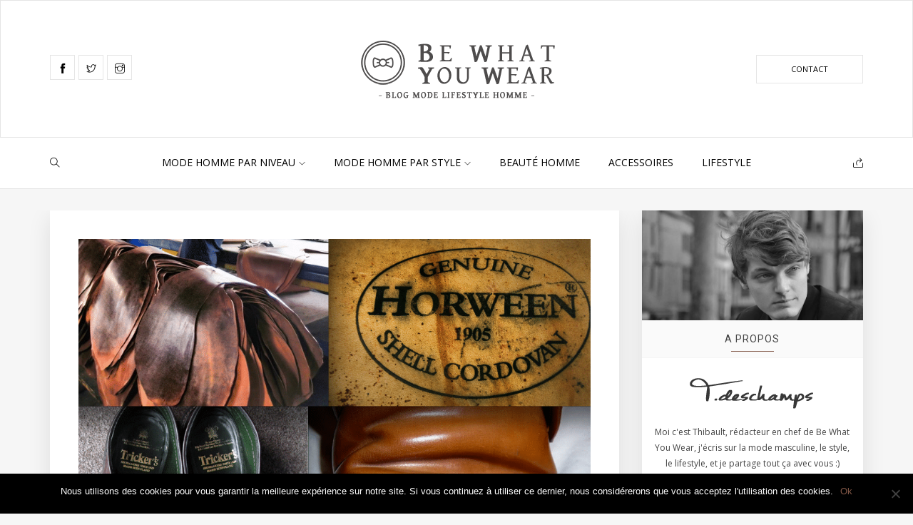

--- FILE ---
content_type: text/html; charset=UTF-8
request_url: https://www.bw-yw.com/la-decouverte-du-cordovan-le-cuir-que-meme-les-expendables-ne-peuvent-pas-tordre/
body_size: 24295
content:
<!doctype html>
<html lang="en-US">
	<head>
		<meta charset="UTF-8" />
        <meta http-equiv="X-UA-Compatible" content="IE=edge">
                <meta name="viewport" content="width=device-width, initial-scale=1">
        		        <link rel="profile" href="https://gmpg.org/xfn/11">
        
      <script type="text/javascript">
        (function(window, document){
          window._blogfoster=window._blogfoster || {};
          window._blogfoster.insights=window._blogfoster.insights || {};
          window._blogfoster.insights.websiteId=15243;
          var t="https://insights.blogfoster.com/v1/" + window._blogfoster.insights.websiteId + ".js";
          var e=document, s=e.createElement("script"), a=e.getElementsByTagName("script")[0];
          s.type="text/javascript"; s.defer=true; s.async=true; s.src=t; a.parentNode.insertBefore(s,a);
        })(window, document);
      </script>
    <meta name='robots' content='index, follow, max-image-preview:large, max-snippet:-1, max-video-preview:-1' />

	<!-- This site is optimized with the Yoast SEO plugin v20.8 - https://yoast.com/wordpress/plugins/seo/ -->
	<title>À la découverte du Cordovan : le cuir que même les Expendables ne peuvent pas tordre ! | BW-YW</title>
	<link rel="canonical" href="https://www.bw-yw.com/la-decouverte-du-cordovan-le-cuir-que-meme-les-expendables-ne-peuvent-pas-tordre/" />
	<meta property="og:locale" content="en_US" />
	<meta property="og:type" content="article" />
	<meta property="og:title" content="À la découverte du Cordovan : le cuir que même les Expendables ne peuvent pas tordre ! | BW-YW" />
	<meta property="og:description" content="Vous l&#8217;avez remarqué : nous aimons à vous parler chaussures. Aujourd&#8217;hui JamaisVulgaire partage avec nous ses connaissances sur une matière précise : le Cordovan, ce cuir increvable que les connaisseurs adorent. C&#8217;est parti Marcel ! Pourquoi avoir une paire..." />
	<meta property="og:url" content="https://www.bw-yw.com/la-decouverte-du-cordovan-le-cuir-que-meme-les-expendables-ne-peuvent-pas-tordre/" />
	<meta property="og:site_name" content="Be What You Wear" />
	<meta property="article:publisher" content="https://www.facebook.com/BeWhatYouWear?ref=hl" />
	<meta property="article:author" content="Bewhatyouwear" />
	<meta property="article:published_time" content="2014-12-04T14:59:51+00:00" />
	<meta property="article:modified_time" content="2015-02-23T16:37:06+00:00" />
	<meta property="og:image" content="https://www.bw-yw.com/wp-content/uploads/2014/12/cover-article-cordovan.png" />
	<meta property="og:image:width" content="885" />
	<meta property="og:image:height" content="630" />
	<meta property="og:image:type" content="image/png" />
	<meta name="author" content="Thibault" />
	<meta name="twitter:card" content="summary_large_image" />
	<meta name="twitter:creator" content="@BeWhatYouWear" />
	<meta name="twitter:site" content="@BeWhatYouWear" />
	<meta name="twitter:label1" content="Written by" />
	<meta name="twitter:data1" content="Thibault" />
	<meta name="twitter:label2" content="Est. reading time" />
	<meta name="twitter:data2" content="9 minutes" />
	<script type="application/ld+json" class="yoast-schema-graph">{"@context":"https://schema.org","@graph":[{"@type":"WebPage","@id":"https://www.bw-yw.com/la-decouverte-du-cordovan-le-cuir-que-meme-les-expendables-ne-peuvent-pas-tordre/","url":"https://www.bw-yw.com/la-decouverte-du-cordovan-le-cuir-que-meme-les-expendables-ne-peuvent-pas-tordre/","name":"À la découverte du Cordovan : le cuir que même les Expendables ne peuvent pas tordre ! | BW-YW","isPartOf":{"@id":"https://www.bw-yw.com/#website"},"primaryImageOfPage":{"@id":"https://www.bw-yw.com/la-decouverte-du-cordovan-le-cuir-que-meme-les-expendables-ne-peuvent-pas-tordre/#primaryimage"},"image":{"@id":"https://www.bw-yw.com/la-decouverte-du-cordovan-le-cuir-que-meme-les-expendables-ne-peuvent-pas-tordre/#primaryimage"},"thumbnailUrl":"https://www.bw-yw.com/wp-content/uploads/2014/12/cover-article-cordovan.png","datePublished":"2014-12-04T14:59:51+00:00","dateModified":"2015-02-23T16:37:06+00:00","author":{"@id":"https://www.bw-yw.com/#/schema/person/1e59e9fa1e176e5d4ae6b8cc166fbe17"},"breadcrumb":{"@id":"https://www.bw-yw.com/la-decouverte-du-cordovan-le-cuir-que-meme-les-expendables-ne-peuvent-pas-tordre/#breadcrumb"},"inLanguage":"en-US","potentialAction":[{"@type":"ReadAction","target":["https://www.bw-yw.com/la-decouverte-du-cordovan-le-cuir-que-meme-les-expendables-ne-peuvent-pas-tordre/"]}]},{"@type":"ImageObject","inLanguage":"en-US","@id":"https://www.bw-yw.com/la-decouverte-du-cordovan-le-cuir-que-meme-les-expendables-ne-peuvent-pas-tordre/#primaryimage","url":"https://www.bw-yw.com/wp-content/uploads/2014/12/cover-article-cordovan.png","contentUrl":"https://www.bw-yw.com/wp-content/uploads/2014/12/cover-article-cordovan.png","width":885,"height":630},{"@type":"BreadcrumbList","@id":"https://www.bw-yw.com/la-decouverte-du-cordovan-le-cuir-que-meme-les-expendables-ne-peuvent-pas-tordre/#breadcrumb","itemListElement":[{"@type":"ListItem","position":1,"name":"Accueil","item":"https://www.bw-yw.com/"},{"@type":"ListItem","position":2,"name":"À la découverte du Cordovan : le cuir que même les Expendables ne peuvent pas tordre !"}]},{"@type":"WebSite","@id":"https://www.bw-yw.com/#website","url":"https://www.bw-yw.com/","name":"Be What You Wear","description":"Blog Mode Homme  - Lifestyle - cosmétiques - voyages","potentialAction":[{"@type":"SearchAction","target":{"@type":"EntryPoint","urlTemplate":"https://www.bw-yw.com/?s={search_term_string}"},"query-input":"required name=search_term_string"}],"inLanguage":"en-US"},{"@type":"Person","@id":"https://www.bw-yw.com/#/schema/person/1e59e9fa1e176e5d4ae6b8cc166fbe17","name":"Thibault","image":{"@type":"ImageObject","inLanguage":"en-US","@id":"https://www.bw-yw.com/#/schema/person/image/","url":"https://secure.gravatar.com/avatar/95843d6f11c045e248f4fdf21653f8b3?s=96&d=mm&r=g","contentUrl":"https://secure.gravatar.com/avatar/95843d6f11c045e248f4fdf21653f8b3?s=96&d=mm&r=g","caption":"Thibault"},"description":"Rédacteur en chef de Be What You Wear j'ai plaisir à partager avec vous mes découvertes, analyses, et suggestions sur la mode au masculin, la beauté et le Lifestyle :) Note: Article rédigé en collaboration avec l'entreprise citée.","sameAs":["https://www.bw-yw.com","Bewhatyouwear","be.what.you.wear","https://twitter.com/BeWhatYouWear"]}]}</script>
	<!-- / Yoast SEO plugin. -->



<script>
dataLayer = [{"title":"\u00c0 la d\u00e9couverte du Cordovan : le cuir que m\u00eame les Expendables ne peuvent pas tordre !","author":"Thibault","wordcount":1820,"logged_in":"false","page_id":6369,"post_date":"2014-12-04 15:59:51","post_type":"post"}];
</script>
<link rel="amphtml" href="https://www.bw-yw.com/la-decouverte-du-cordovan-le-cuir-que-meme-les-expendables-ne-peuvent-pas-tordre/amp/" /><meta name="generator" content="AMP for WP 1.0.95"/><link rel="alternate" type="application/rss+xml" title="Be What You Wear &raquo; Feed" href="https://www.bw-yw.com/feed/" />
<link rel="alternate" type="application/rss+xml" title="Be What You Wear &raquo; Comments Feed" href="https://www.bw-yw.com/comments/feed/" />
<link rel="alternate" type="application/rss+xml" title="Be What You Wear &raquo; À la découverte du Cordovan : le cuir que même les Expendables ne peuvent pas tordre ! Comments Feed" href="https://www.bw-yw.com/la-decouverte-du-cordovan-le-cuir-que-meme-les-expendables-ne-peuvent-pas-tordre/feed/" />
		<!-- This site uses the Google Analytics by ExactMetrics plugin v7.27.0 - Using Analytics tracking - https://www.exactmetrics.com/ -->
		<!-- Note: ExactMetrics is not currently configured on this site. The site owner needs to authenticate with Google Analytics in the ExactMetrics settings panel. -->
					<!-- No tracking code set -->
				<!-- / Google Analytics by ExactMetrics -->
		<link rel='stylesheet' id='wp-block-library-css' href='https://www.bw-yw.com/wp-includes/css/dist/block-library/style.min.css' type='text/css' media='all' />
<link rel='stylesheet' id='wc-blocks-vendors-style-css' href='https://www.bw-yw.com/wp-content/plugins/woocommerce/packages/woocommerce-blocks/build/wc-blocks-vendors-style.css' type='text/css' media='all' />
<link rel='stylesheet' id='wc-blocks-style-css' href='https://www.bw-yw.com/wp-content/plugins/woocommerce/packages/woocommerce-blocks/build/wc-blocks-style.css' type='text/css' media='all' />
<link rel='stylesheet' id='edd-blocks-css' href='https://www.bw-yw.com/wp-content/plugins/easy-digital-downloads/includes/blocks/assets/css/edd-blocks.css' type='text/css' media='all' />
<style id='classic-theme-styles-inline-css' type='text/css'>
/*! This file is auto-generated */
.wp-block-button__link{color:#fff;background-color:#32373c;border-radius:9999px;box-shadow:none;text-decoration:none;padding:calc(.667em + 2px) calc(1.333em + 2px);font-size:1.125em}.wp-block-file__button{background:#32373c;color:#fff;text-decoration:none}
</style>
<style id='global-styles-inline-css' type='text/css'>
body{--wp--preset--color--black: #000000;--wp--preset--color--cyan-bluish-gray: #abb8c3;--wp--preset--color--white: #ffffff;--wp--preset--color--pale-pink: #f78da7;--wp--preset--color--vivid-red: #cf2e2e;--wp--preset--color--luminous-vivid-orange: #ff6900;--wp--preset--color--luminous-vivid-amber: #fcb900;--wp--preset--color--light-green-cyan: #7bdcb5;--wp--preset--color--vivid-green-cyan: #00d084;--wp--preset--color--pale-cyan-blue: #8ed1fc;--wp--preset--color--vivid-cyan-blue: #0693e3;--wp--preset--color--vivid-purple: #9b51e0;--wp--preset--gradient--vivid-cyan-blue-to-vivid-purple: linear-gradient(135deg,rgba(6,147,227,1) 0%,rgb(155,81,224) 100%);--wp--preset--gradient--light-green-cyan-to-vivid-green-cyan: linear-gradient(135deg,rgb(122,220,180) 0%,rgb(0,208,130) 100%);--wp--preset--gradient--luminous-vivid-amber-to-luminous-vivid-orange: linear-gradient(135deg,rgba(252,185,0,1) 0%,rgba(255,105,0,1) 100%);--wp--preset--gradient--luminous-vivid-orange-to-vivid-red: linear-gradient(135deg,rgba(255,105,0,1) 0%,rgb(207,46,46) 100%);--wp--preset--gradient--very-light-gray-to-cyan-bluish-gray: linear-gradient(135deg,rgb(238,238,238) 0%,rgb(169,184,195) 100%);--wp--preset--gradient--cool-to-warm-spectrum: linear-gradient(135deg,rgb(74,234,220) 0%,rgb(151,120,209) 20%,rgb(207,42,186) 40%,rgb(238,44,130) 60%,rgb(251,105,98) 80%,rgb(254,248,76) 100%);--wp--preset--gradient--blush-light-purple: linear-gradient(135deg,rgb(255,206,236) 0%,rgb(152,150,240) 100%);--wp--preset--gradient--blush-bordeaux: linear-gradient(135deg,rgb(254,205,165) 0%,rgb(254,45,45) 50%,rgb(107,0,62) 100%);--wp--preset--gradient--luminous-dusk: linear-gradient(135deg,rgb(255,203,112) 0%,rgb(199,81,192) 50%,rgb(65,88,208) 100%);--wp--preset--gradient--pale-ocean: linear-gradient(135deg,rgb(255,245,203) 0%,rgb(182,227,212) 50%,rgb(51,167,181) 100%);--wp--preset--gradient--electric-grass: linear-gradient(135deg,rgb(202,248,128) 0%,rgb(113,206,126) 100%);--wp--preset--gradient--midnight: linear-gradient(135deg,rgb(2,3,129) 0%,rgb(40,116,252) 100%);--wp--preset--font-size--small: 13px;--wp--preset--font-size--medium: 20px;--wp--preset--font-size--large: 36px;--wp--preset--font-size--x-large: 42px;--wp--preset--spacing--20: 0.44rem;--wp--preset--spacing--30: 0.67rem;--wp--preset--spacing--40: 1rem;--wp--preset--spacing--50: 1.5rem;--wp--preset--spacing--60: 2.25rem;--wp--preset--spacing--70: 3.38rem;--wp--preset--spacing--80: 5.06rem;--wp--preset--shadow--natural: 6px 6px 9px rgba(0, 0, 0, 0.2);--wp--preset--shadow--deep: 12px 12px 50px rgba(0, 0, 0, 0.4);--wp--preset--shadow--sharp: 6px 6px 0px rgba(0, 0, 0, 0.2);--wp--preset--shadow--outlined: 6px 6px 0px -3px rgba(255, 255, 255, 1), 6px 6px rgba(0, 0, 0, 1);--wp--preset--shadow--crisp: 6px 6px 0px rgba(0, 0, 0, 1);}:where(.is-layout-flex){gap: 0.5em;}:where(.is-layout-grid){gap: 0.5em;}body .is-layout-flex{display: flex;}body .is-layout-flex{flex-wrap: wrap;align-items: center;}body .is-layout-flex > *{margin: 0;}body .is-layout-grid{display: grid;}body .is-layout-grid > *{margin: 0;}:where(.wp-block-columns.is-layout-flex){gap: 2em;}:where(.wp-block-columns.is-layout-grid){gap: 2em;}:where(.wp-block-post-template.is-layout-flex){gap: 1.25em;}:where(.wp-block-post-template.is-layout-grid){gap: 1.25em;}.has-black-color{color: var(--wp--preset--color--black) !important;}.has-cyan-bluish-gray-color{color: var(--wp--preset--color--cyan-bluish-gray) !important;}.has-white-color{color: var(--wp--preset--color--white) !important;}.has-pale-pink-color{color: var(--wp--preset--color--pale-pink) !important;}.has-vivid-red-color{color: var(--wp--preset--color--vivid-red) !important;}.has-luminous-vivid-orange-color{color: var(--wp--preset--color--luminous-vivid-orange) !important;}.has-luminous-vivid-amber-color{color: var(--wp--preset--color--luminous-vivid-amber) !important;}.has-light-green-cyan-color{color: var(--wp--preset--color--light-green-cyan) !important;}.has-vivid-green-cyan-color{color: var(--wp--preset--color--vivid-green-cyan) !important;}.has-pale-cyan-blue-color{color: var(--wp--preset--color--pale-cyan-blue) !important;}.has-vivid-cyan-blue-color{color: var(--wp--preset--color--vivid-cyan-blue) !important;}.has-vivid-purple-color{color: var(--wp--preset--color--vivid-purple) !important;}.has-black-background-color{background-color: var(--wp--preset--color--black) !important;}.has-cyan-bluish-gray-background-color{background-color: var(--wp--preset--color--cyan-bluish-gray) !important;}.has-white-background-color{background-color: var(--wp--preset--color--white) !important;}.has-pale-pink-background-color{background-color: var(--wp--preset--color--pale-pink) !important;}.has-vivid-red-background-color{background-color: var(--wp--preset--color--vivid-red) !important;}.has-luminous-vivid-orange-background-color{background-color: var(--wp--preset--color--luminous-vivid-orange) !important;}.has-luminous-vivid-amber-background-color{background-color: var(--wp--preset--color--luminous-vivid-amber) !important;}.has-light-green-cyan-background-color{background-color: var(--wp--preset--color--light-green-cyan) !important;}.has-vivid-green-cyan-background-color{background-color: var(--wp--preset--color--vivid-green-cyan) !important;}.has-pale-cyan-blue-background-color{background-color: var(--wp--preset--color--pale-cyan-blue) !important;}.has-vivid-cyan-blue-background-color{background-color: var(--wp--preset--color--vivid-cyan-blue) !important;}.has-vivid-purple-background-color{background-color: var(--wp--preset--color--vivid-purple) !important;}.has-black-border-color{border-color: var(--wp--preset--color--black) !important;}.has-cyan-bluish-gray-border-color{border-color: var(--wp--preset--color--cyan-bluish-gray) !important;}.has-white-border-color{border-color: var(--wp--preset--color--white) !important;}.has-pale-pink-border-color{border-color: var(--wp--preset--color--pale-pink) !important;}.has-vivid-red-border-color{border-color: var(--wp--preset--color--vivid-red) !important;}.has-luminous-vivid-orange-border-color{border-color: var(--wp--preset--color--luminous-vivid-orange) !important;}.has-luminous-vivid-amber-border-color{border-color: var(--wp--preset--color--luminous-vivid-amber) !important;}.has-light-green-cyan-border-color{border-color: var(--wp--preset--color--light-green-cyan) !important;}.has-vivid-green-cyan-border-color{border-color: var(--wp--preset--color--vivid-green-cyan) !important;}.has-pale-cyan-blue-border-color{border-color: var(--wp--preset--color--pale-cyan-blue) !important;}.has-vivid-cyan-blue-border-color{border-color: var(--wp--preset--color--vivid-cyan-blue) !important;}.has-vivid-purple-border-color{border-color: var(--wp--preset--color--vivid-purple) !important;}.has-vivid-cyan-blue-to-vivid-purple-gradient-background{background: var(--wp--preset--gradient--vivid-cyan-blue-to-vivid-purple) !important;}.has-light-green-cyan-to-vivid-green-cyan-gradient-background{background: var(--wp--preset--gradient--light-green-cyan-to-vivid-green-cyan) !important;}.has-luminous-vivid-amber-to-luminous-vivid-orange-gradient-background{background: var(--wp--preset--gradient--luminous-vivid-amber-to-luminous-vivid-orange) !important;}.has-luminous-vivid-orange-to-vivid-red-gradient-background{background: var(--wp--preset--gradient--luminous-vivid-orange-to-vivid-red) !important;}.has-very-light-gray-to-cyan-bluish-gray-gradient-background{background: var(--wp--preset--gradient--very-light-gray-to-cyan-bluish-gray) !important;}.has-cool-to-warm-spectrum-gradient-background{background: var(--wp--preset--gradient--cool-to-warm-spectrum) !important;}.has-blush-light-purple-gradient-background{background: var(--wp--preset--gradient--blush-light-purple) !important;}.has-blush-bordeaux-gradient-background{background: var(--wp--preset--gradient--blush-bordeaux) !important;}.has-luminous-dusk-gradient-background{background: var(--wp--preset--gradient--luminous-dusk) !important;}.has-pale-ocean-gradient-background{background: var(--wp--preset--gradient--pale-ocean) !important;}.has-electric-grass-gradient-background{background: var(--wp--preset--gradient--electric-grass) !important;}.has-midnight-gradient-background{background: var(--wp--preset--gradient--midnight) !important;}.has-small-font-size{font-size: var(--wp--preset--font-size--small) !important;}.has-medium-font-size{font-size: var(--wp--preset--font-size--medium) !important;}.has-large-font-size{font-size: var(--wp--preset--font-size--large) !important;}.has-x-large-font-size{font-size: var(--wp--preset--font-size--x-large) !important;}
.wp-block-navigation a:where(:not(.wp-element-button)){color: inherit;}
:where(.wp-block-post-template.is-layout-flex){gap: 1.25em;}:where(.wp-block-post-template.is-layout-grid){gap: 1.25em;}
:where(.wp-block-columns.is-layout-flex){gap: 2em;}:where(.wp-block-columns.is-layout-grid){gap: 2em;}
.wp-block-pullquote{font-size: 1.5em;line-height: 1.6;}
</style>
<link rel='stylesheet' id='contact-form-7-css' href='https://www.bw-yw.com/wp-content/plugins/contact-form-7/includes/css/styles.css' type='text/css' media='all' />
<link rel='stylesheet' id='cookie-notice-front-css' href='https://www.bw-yw.com/wp-content/plugins/cookie-notice/css/front.min.css' type='text/css' media='all' />
<link rel='stylesheet' id='woocommerce-layout-css' href='https://www.bw-yw.com/wp-content/plugins/woocommerce/assets/css/woocommerce-layout.css' type='text/css' media='all' />
<link rel='stylesheet' id='woocommerce-smallscreen-css' href='https://www.bw-yw.com/wp-content/plugins/woocommerce/assets/css/woocommerce-smallscreen.css' type='text/css' media='only screen and (max-width: 768px)' />
<link rel='stylesheet' id='woocommerce-general-css' href='https://www.bw-yw.com/wp-content/plugins/woocommerce/assets/css/woocommerce.css' type='text/css' media='all' />
<style id='woocommerce-inline-inline-css' type='text/css'>
.woocommerce form .form-row .required { visibility: visible; }
</style>
<link rel='stylesheet' id='edd-styles-css' href='https://www.bw-yw.com/wp-content/plugins/easy-digital-downloads/assets/css/edd.min.css' type='text/css' media='all' />
<link rel='stylesheet' id='fontawesome-css' href='https://www.bw-yw.com/wp-content/themes/thyme/css/font-awesome.min.css' type='text/css' media='all' />
<link rel='stylesheet' id='themify-icons-css' href='https://www.bw-yw.com/wp-content/themes/thyme/css/themify-icons.css' type='text/css' media='all' />
<link rel='stylesheet' id='slickslider-css' href='https://www.bw-yw.com/wp-content/themes/thyme/css/slick.css' type='text/css' media='all' />
<link rel='stylesheet' id='mediaelementplayer-css' href='https://www.bw-yw.com/wp-content/themes/thyme/css/mediaelementplayer.min.css' type='text/css' media='all' />
<link rel='stylesheet' id='bootstrap-css' href='https://www.bw-yw.com/wp-content/themes/thyme/css/bootstrap.min.css' type='text/css' media='all' />
<link rel='stylesheet' id='bootstrap-theme-css' href='https://www.bw-yw.com/wp-content/themes/thyme/css/bootstrap-theme.min.css' type='text/css' media='all' />
<link rel='stylesheet' id='thyme-main-style-css' href='https://www.bw-yw.com/wp-content/themes/thyme/css/style.css' type='text/css' media='all' />
<link rel='stylesheet' id='thyme-mobile-style-css' href='https://www.bw-yw.com/wp-content/themes/thyme/css/mobile.css' type='text/css' media='all' />
<link rel='stylesheet' id='thyme-default-style-css' href='https://www.bw-yw.com/wp-content/themes/thyme/style.css' type='text/css' media='all' />
<link rel='stylesheet' id='iworks_upprev_frontend-css' href='https://www.bw-yw.com/wp-content/plugins/upprev/assets/styles/frontend.min.css' type='text/css' media='all' />
<link rel='stylesheet' id='wp_review-style-css' href='https://www.bw-yw.com/wp-content/plugins/wp-review/public/css/wp-review.css' type='text/css' media='all' />
<script type="text/javascript" id="cookie-notice-front-js-before">
/* <![CDATA[ */
var cnArgs = {"ajaxUrl":"https:\/\/www.bw-yw.com\/wp-admin\/admin-ajax.php","nonce":"84f2858086","hideEffect":"fade","position":"bottom","onScroll":false,"onScrollOffset":100,"onClick":false,"cookieName":"cookie_notice_accepted","cookieTime":2592000,"cookieTimeRejected":2592000,"globalCookie":false,"redirection":false,"cache":true,"revokeCookies":false,"revokeCookiesOpt":"automatic"};
/* ]]> */
</script>
<script type="text/javascript" src="https://www.bw-yw.com/wp-content/plugins/cookie-notice/js/front.min.js" id="cookie-notice-front-js"></script>
<script type="text/javascript" src="https://www.bw-yw.com/wp-includes/js/jquery/jquery.min.js" id="jquery-core-js"></script>
<script type="text/javascript" src="https://www.bw-yw.com/wp-content/plugins/wp-hide-post/public/js/wp-hide-post-public.js" id="wp-hide-post-js"></script>
<script type="text/javascript" id="iworks_upprev_frontend-js-extra">
/* <![CDATA[ */
var iworks_upprev = {"animation":"flyout","close_button_show":"1","color_set":null,"compare":"simple","configuration":"simple","css_border_width":"2px 0 0 0","css_bottom":"5","css_side":"5","css_width":"360","excerpt_length":"20","excerpt_show":"1","ga_opt_noninteraction":"1","ga_track_clicks":"1","ga_track_views":"1","header_show":"1","header_text":null,"ignore_sticky_posts":"1","number_of_posts":"1","offset_element":"#comments","offset_percent":"75","reopen_button_show":"1","show_thumb":"1","taxonomy_limit":"0","thumb_height":null,"thumb_width":"48","url_new_window":"0","url_prefix":"","url_suffix":null,"position":{"raw":"right","top":0,"left":0,"center":0,"middle":0,"all":"right"},"title":"\u00c0 la d\u00e9couverte du Cordovan : le cuir que m\u00eame les Expendables ne peuvent pas tordre !","p":"6369","nonce":"a46a5a2b6b","ajaxurl":"https:\/\/www.bw-yw.com\/wp-admin\/admin-ajax.php"};
/* ]]> */
</script>
<script type="text/javascript" src="https://www.bw-yw.com/wp-content/plugins/upprev/assets/scripts/upprev.min.js" id="iworks_upprev_frontend-js"></script>
<meta name="generator" content="Easy Digital Downloads v3.2.12" />
<style>
#header .header-bottom-holder,header.v2.sticky.on{
	padding-top:10px;
	padding-bottom:10px;
}
.header-top,header.v2 {
    padding: 50px 0;
}
.btn-primary,
.btn-primary:hover:hover,
.btn-primary:focus,
.btn-primary:active,
.btn-secondary,
.subscribe-form input[type="text"]:focus,
.subscribe-form input[type="email"]:focus,
.wpcf7 input[type="submit"],
.social_link_sb a:hover,
.tagcloud a:hover,
.search-main input:focus,
.category-list li,
#featured-posts .category-name,
.category-section .category-block:hover .category-text::before,
.category-section .category-block:hover .category-text::after,
.slick-prev,
.slick-next,
.post-icon,
.form-submit input[type="submit"],
#commentform input:focus,
#commentform textarea:focus,
.quick-search-form input[type="submit"]:hover,
.quick-search-form input[type="submit"]:focus,
.quick-search-form input[type="submit"]:active{
	border-color:#825746;
}
a,
.post-content a,
.header-bottom .share-btn:hover,
.header-bottom .search-btn:hover,
.main-menu li:hover > a,
.main-menu li.active > a,
.full-post-holder h2 a:hover,
.full-post-holder h2 a:focus,
.social-block .social-networks li a:hover,
.social-block .comment a:hover,
.post h2 a:hover,
.post h2 a:focus,
.recent-posts-holder .title a:hover,
.recent-posts-holder .title a:focus,
.widget .social-networks li a:hover,
.footer-nav li a:hover,
.footer-holder .social-networks li a:hover,
.footer-bottom a,
.social-links-holder li a:hover,
.btn-secondary,
.wpcf7 input[type="submit"],
.widget_recent_entries li a:hover,
.widget_archive ul li a:hover,
.widget_categories ul li a:hover,
.category-list li a:hover,
.date-holder .author a,
#featured-posts .category-name a,
#featured-posts h1 a:hover,
.featured-posts-carousel1 h2 a:hover,
.featured-posts-carousel2 h2 a:hover,
.featured-posts-carousel3 h2 a:hover,
.widget-posts-holder .post-title a:hover,
.btn-primary,
.btn-secondary,
.wpcf7 input[type="submit"],
.category-section .category-block:hover .category-name span,
.menu-mobile ul li:hover > a,
.menu-mobile ul li:hover > a a,
.post-content .social-networks li a:hover,
.slick-prev:before, .slick-next:before,
.post-icon,
.form-submit input[type="submit"],
.pp-social-networks li a:hover,
.posts-btn-holder i,
.header-nav .search-btn:hover,
.header-nav .share-btn:hover,
.widget_recent_comments li a:hover{
	color:#825746;
	transition:all 0.3s ease 0s;
	-o-transition:all 0.3s ease 0s;
	-ms-transition:all 0.3s ease 0s;
	-moz-transition:all 0.3s ease 0s;
	-webkit-transition:all 0.3s ease 0s;
}
.title h1:after,
.header-top .social-networks li a:hover,
.subscribe-btn:hover,
.subscribe-btn:focus,
.subscribe-btn:active,
.instagram-section h2 span:after,
.recent-posts-holder h2 span:after,
.category-section h2 span:after,
.widget h2 span:after,
.subscribe-form input[type="submit"]:hover,
.social_link_sb a:hover,
.tagcloud a:hover,
.post-tags a:hover,
.btn-secondary:hover,
.btn-secondary:focus,
.btn-secondary:active,
.wpcf7 input[type="submit"]:hover,
.opener::before,
.opener::after,
.form-submit input[type="submit"]:hover,
.mejs-controls .mejs-time-rail .mejs-time-loaded,
.mejs-controls .mejs-horizontal-volume-slider .mejs-horizontal-volume-total,
.opener span,
.quick-search-form input[type="submit"]:hover,
.quick-search-form input[type="submit"]:focus,.page-title h1:after,
.quick-search-form input[type="submit"]:active{background:#825746;}
.mejs-controls .mejs-time-rail .mejs-time-loaded{
	opacity:.8;
}
#content blockquote{padding:0 25px;}
.layered.featured-posts-carousel2 .slide-holder .vm-item{
	background:rgba(255,255,255,.9);
}
.featured-posts-slide .slide-holder .block .vm-item{
	background:rgba(255,255,255,.9);
	box-shadow:0 10px 30px rgba(0, 0, 0, 0.1);
}
.header-bottom.sticky{box-shadow:0 10px 30px rgba(0, 0, 0, 0.1); }
.footer-bottom .backtotop{
	display:none;
	padding: 5px 0 0;
    text-align: center;
    text-transform: uppercase;
}
@media screen and (max-width:767px){
	.main-menu li.active > a,
	.main-menu li:hover > a{background:#825746;}
	.footer-bottom .backtotop{ display:block; }
	.header-bottom-holder{background:#2a3132;}
	.header-bottom{border-top:0; }
}
/*paragraph font size */
body, .post-box .description{
	font-size: 16px;
	line-height: 26px;
}
/* Heading Font Family */
h1,.h1{
	font-size: 30px;
	line-height: 40px;
}
h2,.h2{
	font-size: 20px;
	line-height: 24px;
}
h3,.h3{
	font-size: 18px;
	line-height: 22px;
}
h4,.h4{
	font-size: 16px;
	line-height: 20px;
}
h5,.h5{
	font-size: 14px;
	line-height: 18px;
}
h6,.h6{
	font-size: 12px;
	line-height: 16px;
}
.date-holder .date, .date-holder .author,
.category-holder a{letter-spacing:1px;}
.widget .signature,
#content blockquote,
#content blockquote p{
	font-size:18px;
	line-height: 22px;
	letter-spacing:1px;
	font-style: italic;
	color: #555;
}
.menu ul li a:hover{ background:#f7f7f7; }
.subscribe-btn:hover,
.subscribe-btn:focus,
.subscribe-btn:active,
.header-top .social-networks li a:hover,
.btn-secondary:hover,
.wpcf7 input[type="submit"]:hover,
.tagcloud a:hover{
	color:#fff;
}
.instagram-pics li{ position:relative;}
.instagram-pics li img{
	opacity:.9;
}
.instagram-pics li:hover img{opacity:1;}
#footer .instagram-section p{ font-size:0; margin:0; padding:0; line-height:0; }
.slick-prev,.slick-next{
	transition:all 0.4s ease 0s;
	-o-transition:all 0.4s ease 0s;
	-ms-transition:all 0.4s ease 0s;
	-moz-transition:all 0.4s ease 0s;
	-webkit-transition:all 0.4s ease 0s;
}
.footer-holder, .footer-bottom{
	background:#2a3132	
}
.footer-bottom {
    border-top: 1px solid #424242;
}
	.featured-posts-carousel,.featured-posts-carousel1,.featured-posts-carousel3,.featured-posts-carousel2.layered,
	.featured-posts-carousel .featured-posts-slide,.featured-posts-carousel1 .featured-posts-slide,
	.featured-posts-carousel2.layered .featured-posts-slide,
	.featured-posts-carousel3 .featured-posts-slide{height:500px;}
.pixndot{ }</style>
	<link href="https://fonts.googleapis.com/css?family=Roboto" rel="stylesheet" type="text/css" class="googleFonts-css">
    <link href="https://fonts.googleapis.com/css?family=Open+Sans" rel="stylesheet" type="text/css" class="googleFonts-css">
	<!-- Google Fonts -->
	<link href='https://fonts.googleapis.com/css?family=Indie+Flower' rel='stylesheet' type='text/css'>
<style>
	body,
	.subscribe-form input[type="text"],
	.subscribe-form input[type="email"],
	.subscribe-form input[type="submit"],
	.wpcf7 input[type="text"],
	.wpcf7 input[type="email"],
	.wpcf7 label,
	.comment-form label{
		font-family: 'Open Sans', sans-serif;
	}
	h1,.h1,
	h2,.h2,
	h3,.h3,
	h4,.h4,
	h5,.h5,
	h6,.h6,
	.category-section h2, .recent-posts-holder h2,
	.category-section h2 span, .recent-posts-holder h2 span,
	#featured-posts h1,
	#featured-posts h1 a,
	.full-post-holder h2,
	.full-post-holder h2 a,
	.post h2,
	.post h2 a,
	.recent-posts-holder .title,
	.featured-posts-carousel2 h2,
	.featured-posts-carousel2 h2 a,
	.category-holder a,
	.widget h2,
	.widget h2 span,
	.recent-posts-holder .title,
	.instagram-section h2,
	.posts-btn-holder a,
	.widget-posts-holder .detail .post-title a,
	.comment-form .btn-secondary,
	.post-cat-name a{
		font-family: 'Roboto', sans-serif;
		text-transform:uppercase;
		letter-spacing:1px;
	}
</style>
<style>
@media screen and (max-width:641px){
	.featured-posts-carousel3, .featured-posts-carousel3 .featured-posts-slide,
	.featured-posts-carousel1, .featured-posts-carousel1 .featured-posts-slide,
	.featured-posts-carousel2.layered, .featured-posts-carousel2.layered .featured-posts-slide,
	.featured-posts-carousel, .featured-posts-carousel .featured-posts-slide{
		height:300px;
	}
}
</style>
	<noscript><style>.woocommerce-product-gallery{ opacity: 1 !important; }</style></noscript>
	      <meta name="onesignal" content="wordpress-plugin"/>
            <script>

      window.OneSignal = window.OneSignal || [];

      OneSignal.push( function() {
        OneSignal.SERVICE_WORKER_UPDATER_PATH = "OneSignalSDKUpdaterWorker.js.php";
                      OneSignal.SERVICE_WORKER_PATH = "OneSignalSDKWorker.js.php";
                      OneSignal.SERVICE_WORKER_PARAM = { scope: "/" };
        OneSignal.setDefaultNotificationUrl("https://www.bw-yw.com");
        var oneSignal_options = {};
        window._oneSignalInitOptions = oneSignal_options;

        oneSignal_options['wordpress'] = true;
oneSignal_options['appId'] = 'e29e8c19-dde5-4aba-8477-6b653c4dc07e';
oneSignal_options['allowLocalhostAsSecureOrigin'] = true;
oneSignal_options['welcomeNotification'] = { };
oneSignal_options['welcomeNotification']['title'] = "Be What You Wear";
oneSignal_options['welcomeNotification']['message'] = "On vous remercie de vous êtres abonné :) A bientôt";
oneSignal_options['path'] = "https://www.bw-yw.com/wp-content/plugins/onesignal-free-web-push-notifications/sdk_files/";
oneSignal_options['persistNotification'] = false;
oneSignal_options['promptOptions'] = { };
oneSignal_options['promptOptions']['actionMessage'] = "Ne ratez pas nos meilleurs conseils, en un clic vous serez notifié :)";
oneSignal_options['promptOptions']['exampleNotificationTitleDesktop'] = "Be What You Wear";
oneSignal_options['promptOptions']['exampleNotificationMessageDesktop'] = "Hop hop hop !! Il se passe quelque chose chez BW-YW, Allez voir :)";
oneSignal_options['promptOptions']['exampleNotificationTitleMobile'] = "Be What You Wear";
oneSignal_options['promptOptions']['exampleNotificationMessageMobile'] = "Hop hop hop !! Il se passe quelque chose chez BW-YW, Allez voir :)";
oneSignal_options['promptOptions']['exampleNotificationCaption'] = "Be What You Wear";
oneSignal_options['promptOptions']['acceptButtonText'] = "Rester informé";
oneSignal_options['promptOptions']['cancelButtonText'] = "Une autre fois";
oneSignal_options['promptOptions']['siteName'] = "https://bw-yw.com";
oneSignal_options['promptOptions']['autoAcceptTitle'] = "S'abonner";
                OneSignal.init(window._oneSignalInitOptions);
                OneSignal.showSlidedownPrompt();      });

      function documentInitOneSignal() {
        var oneSignal_elements = document.getElementsByClassName("OneSignal-prompt");

        var oneSignalLinkClickHandler = function(event) { OneSignal.push(['registerForPushNotifications']); event.preventDefault(); };        for(var i = 0; i < oneSignal_elements.length; i++)
          oneSignal_elements[i].addEventListener('click', oneSignalLinkClickHandler, false);
      }

      if (document.readyState === 'complete') {
           documentInitOneSignal();
      }
      else {
           window.addEventListener("load", function(event){
               documentInitOneSignal();
          });
      }
    </script>
<link rel="icon" href="https://www.bw-yw.com/wp-content/uploads/2018/01/favicon.png" sizes="32x32" />
<link rel="icon" href="https://www.bw-yw.com/wp-content/uploads/2018/01/favicon.png" sizes="192x192" />
<link rel="apple-touch-icon" href="https://www.bw-yw.com/wp-content/uploads/2018/01/favicon.png" />
<meta name="msapplication-TileImage" content="https://www.bw-yw.com/wp-content/uploads/2018/01/favicon.png" />
		<style type="text/css" id="wp-custom-css">
			#footer .widget{border: 1px solid #565656}
.title h1 {text-align: center;}
body { color:#444444 !important; }
h1 {font-family: 'Roboto Slab'!important; font-weight: 400 !important}
h2 {font-family:'Roboto Slab' !important;}
.post-box h2 {font-family: 'Roboto', sans-serif; letter-spacing: 2px !important; font-size:14px !important; text-align:center; font-weight: 500;}
.post-box h2 a {color:#464141 !important;}
.post-box .description {text-align:center;}
.post-box .post-cat-name{text-align:center;}
body.page .post-content{padding-left:35px !important; padding-right:35px !important;}
.main-menu > ul > li > a {font-size:14px !important;}
.category-holder{padding-top:30px}
.woocommerce ul.products li.product .woocommerce-loop-product__title{text-align:center;}
.woocommerce ul.products li.product .price{text-align:center;}
.woocommerce-form__input-checkbox{position:relative !important}
#wp-subscribe.wp-subscribe-1 h2{ background: #ffa054 !important; font-size: 20px !important; color: white; border-bottom: 0px !important; padding:10px !important;}		</style>
		<style type="text/css">
 </style>

	</head>
	<body data-rsssl=1 class="post-template-default single single-post postid-6369 single-format-standard theme-thyme cookies-not-set woocommerce-no-js edd-js-none" id="top">
        <div class="wrapper">
			<!-- Start of Header -->
                                        <header id="header" class="sticky">
                    <div class="header-top">
                        <div class="container">
                            <div class="row">
                                <div class="col-xs-12">
                                    <div class="header-top-holder">
                                        <!-- Social Links -->
                                                                                <ul class="social-networks list-unstyled">
                                                                                            <li><a href="https://www.facebook.com/Bewhatyouwear/"><i class="ti-facebook"></i></a></li>
                                                                                                                                        <li><a href="https://twitter.com/BeWhatYouWear"><i class="ti-twitter"></i></a></li>
                                                                                                                                        <li><a href="https://www.instagram.com/be.what.you.wear/"><i class="ti-instagram"></i></a></li>
                                                                                                                                </ul>
                                                                                <!-- Site Logo -->
                                        <strong class="logo">
                                            <a href="https://www.bw-yw.com/">
                                                                                                    <img class="img-responsive" src="https://www.bw-yw.com/wp-content/uploads/2018/01/header-logo-1-1.png" alt="Be What You Wear">
                                                                                            </a>
                                        </strong>
                                        <!-- Header Quick Link -->
                                                                                <a href="https://www.bw-yw.com/contact" class="subscribe-btn text-uppercase">
										Contact</a>
                                                                            </div>
                                </div>
                            </div>
                        </div>
                    </div>
                    <div class="header-bottom">
                        <div class="container">
                            <div class="row">
                                <div class="col-xs-12">
                                    <div class="header-bottom-holder">
                                        <!-- Search Form Btn -->
                                                                                <span class="search-btn inActive"><i class="ti-search"></i></span>
                                        <nav id="nav" class="main-menu text-uppercase"><ul class="list-unstyled menu"><li id="menu-item-7481" class="menu-item menu-item-type-post_type menu-item-object-page menu-item-has-children menu-item-7481"><a href="https://www.bw-yw.com/par-niveau/">Mode Homme Par Niveau<span><i class="ti-angle-down"></i></span></a>
<ul class="sub-menu list-unstyled">
	<li id="menu-item-7292" class="menu-item menu-item-type-post_type menu-item-object-page menu-item-7292"><a href="https://www.bw-yw.com/debutants/">Débutants</a></li>
	<li id="menu-item-7293" class="menu-item menu-item-type-post_type menu-item-object-page menu-item-7293"><a href="https://www.bw-yw.com/intermediaires/">Intermédiaires</a></li>
	<li id="menu-item-7291" class="menu-item menu-item-type-post_type menu-item-object-page menu-item-7291"><a href="https://www.bw-yw.com/avances/">Avancés</a></li>
	<li id="menu-item-990" class="menu-item menu-item-type-post_type menu-item-object-page menu-item-990"><a href="https://www.bw-yw.com/best-of/">Les Bests of</a></li>
</ul>
</li>
<li id="menu-item-7479" class="menu-item menu-item-type-post_type menu-item-object-page menu-item-has-children menu-item-7479"><a href="https://www.bw-yw.com/par-style/">Mode Homme Par Style<span><i class="ti-angle-down"></i></span></a>
<ul class="sub-menu list-unstyled">
	<li id="menu-item-12177" class="menu-item menu-item-type-taxonomy menu-item-object-category menu-item-12177"><a href="https://www.bw-yw.com/category/mode-homme/">Guides Mode Homme</a></li>
	<li id="menu-item-11971" class="menu-item menu-item-type-taxonomy menu-item-object-category menu-item-11971"><a href="https://www.bw-yw.com/category/conseils-pratiques/">Les bases</a></li>
	<li id="menu-item-12023" class="menu-item menu-item-type-taxonomy menu-item-object-category menu-item-12023"><a href="https://www.bw-yw.com/category/breves/">Les brèves</a></li>
	<li id="menu-item-7431" class="menu-item menu-item-type-taxonomy menu-item-object-category current-post-ancestor current-menu-parent current-post-parent menu-item-7431"><a href="https://www.bw-yw.com/category/univcuir/">Univers du cuir</a></li>
	<li id="menu-item-7430" class="menu-item menu-item-type-taxonomy menu-item-object-category menu-item-7430"><a href="https://www.bw-yw.com/category/tailor/">Tailoring</a></li>
	<li id="menu-item-11972" class="menu-item menu-item-type-taxonomy menu-item-object-category menu-item-11972"><a href="https://www.bw-yw.com/category/destruct/">Destructuré</a></li>
	<li id="menu-item-7426" class="menu-item menu-item-type-taxonomy menu-item-object-category menu-item-7426"><a href="https://www.bw-yw.com/category/fashionbiz/">Fashion Business</a></li>
	<li id="menu-item-12022" class="menu-item menu-item-type-taxonomy menu-item-object-category menu-item-12022"><a href="https://www.bw-yw.com/category/streetw/">Streetwear</a></li>
	<li id="menu-item-11975" class="menu-item menu-item-type-taxonomy menu-item-object-category menu-item-11975"><a href="https://www.bw-yw.com/category/workw/">Workwear</a></li>
</ul>
</li>
<li id="menu-item-10480" class="menu-item menu-item-type-taxonomy menu-item-object-category menu-item-10480"><a href="https://www.bw-yw.com/category/cosmetiques-grooming/">Beauté Homme</a></li>
<li id="menu-item-10315" class="menu-item menu-item-type-taxonomy menu-item-object-category menu-item-10315"><a href="https://www.bw-yw.com/category/bijoux-montres/">Accessoires</a></li>
<li id="menu-item-12990" class="menu-item menu-item-type-taxonomy menu-item-object-category menu-item-12990"><a href="https://www.bw-yw.com/category/lifestyle/">Lifestyle</a></li>
</ul></nav>                                            <nav class="menu-mobile text-uppercase"></nav>
                                        <!-- share Btn -->
                                                                                        <div class="share-btn inActive"><i class="ti-share"></i></div>
                                                                            </div>
                                </div>
                            </div>
                        </div>
                                                    <div class="social-links-holder">
                                <div class="container">
                                    <div class="row">
                                        <div class="col-xs-12">
                                            <ul class="social-links list-unstyled">
                                                                                                                                                    <li>
                                                        <a href="https://www.facebook.com/sharer/sharer.php?u=https://www.bw-yw.com" target="_blank">
                                                        <i class="ti-facebook"></i> Facebook</a>
                                                    </li>
                                                                                                                                                                                                                                                                                                                                                                                                                                                <li>
                                                        <a href="https://twitter.com/intent/tweet?url=https://www.bw-yw.com" target="_blank">
                                                        <i class="ti-twitter"></i> Twitter</a>
                                                    </li>
                                                                                                                                                                                                                                                                                                                                                                                                                                                <li>
                                                        <a href="https://pinterest.com/pin/create/button/?url=https://www.bw-yw.com" target="_blank">
                                                        <i class="ti-pinterest"></i> Pinterest</a>
                                                    </li>
                                                                                                                                                                                                                                                                                                                                                                                                                                                <li>
                                                        <a href="https://plus.google.com/share?url=https://www.bw-yw.com" target="_blank">
                                                        <i class="ti-google"></i> Google Plus</a>
                                                    </li>
                                                                                                                                                                                                                                                                                                                                                                                                                                                <li>
                                                        <a href="/cdn-cgi/l/email-protection#132c606671797670672e517633447b7267334a7c66334476726135717c776a2e7b67676360293c3c6464643d71643e6a643d707c7e" target="_blank">				
                                                        <i class="ti-email"></i> Email</a>
                                                    </li>
                                                                                                                                        </ul>
                                        </div>
                                    </div>
                                </div>
                            </div>
                                                <div class="search-main">
                            <div class="container">
                                <div class="row">
                                    <div class="col-lg-12">
                                                                                <form class="quick-search-form" method="get" action="https://www.bw-yw.com/">
                                            <div class="input-group">
                                                <input type="text" class="form-control" name="s" placeholder="Enter search terms&hellip;">
                                                <span class="input-group-btn">
                                                    <input class="btn btn-submit text-uppercase" type="submit" value="Search">
                                                </span>
                                            </div>
                                        </form>
                                    </div>
                                </div>
                            </div>
                        </div>
                    </div>
                </header>
                        <!-- Mobile Logo -->
            <div class="mobile-logo">
                <strong class="logo">
                <a href="https://www.bw-yw.com/">
                							<img class="img-responsive" src="https://www.bw-yw.com/wp-content/uploads/2018/01/header-logo-1-1.png" alt="Be What You Wear">
					                </a>
                </strong>
            </div>
            <!-- End of Header -->
                        <!-- End of Featured Slider -->
            			<main id="main"><!-- Start Of Main Content -->
<div class="twocolumns">
    <div class="container ">
        <div class="row">
            <div class="col-xs-12">
                <!-- Start of Content -->
                <section id="content" class="single">
                                        						<article class="full-post-holder post-6369 post type-post status-publish format-standard has-post-thumbnail hentry category-univcuir" id="post-6369">
    	        <div class="image-holder">
                            <img width="885" height="630" src="https://www.bw-yw.com/wp-content/uploads/2014/12/cover-article-cordovan.png" class="img-responsive wp-post-image" alt="" decoding="async" fetchpriority="high" srcset="https://www.bw-yw.com/wp-content/uploads/2014/12/cover-article-cordovan.png 885w, https://www.bw-yw.com/wp-content/uploads/2014/12/cover-article-cordovan-600x427.png 600w, https://www.bw-yw.com/wp-content/uploads/2014/12/cover-article-cordovan-300x213.png 300w, https://www.bw-yw.com/wp-content/uploads/2014/12/cover-article-cordovan-648x461.png 648w, https://www.bw-yw.com/wp-content/uploads/2014/12/cover-article-cordovan-309x220.png 309w" sizes="(max-width: 885px) 100vw, 885px" />                    </div>
                <div class="meta-box text-center">
                            <div class="post-cat-name">
                    					<a href="https://www.bw-yw.com/category/univcuir/" rel="category tag">Univers du cuir</a>					                </div>
                                </div>
        <div class="title">
            <h1>À la découverte du Cordovan : le cuir que même les Expendables ne peuvent pas tordre !</h1>		
        </div>
        <div class="post-content">
            <p style="text-align: justify;"><em>Vous l&#8217;avez remarqué : nous aimons à vous parler chaussures. Aujourd&#8217;hui <a href="http://jamaisvulgaire.com/" target="_blank">JamaisVulgaire</a> partage avec nous ses connaissances sur une matière précise : le Cordovan, ce cuir increvable que les connaisseurs adorent. C&#8217;est parti Marcel ! </em><span id="more-6369"></span></p>
<h2>Pourquoi avoir une paire de chaussures en cordovan dans son placard ?</h2>
<p style="text-align: justify;">Les chaussures, contrairement à tous les vêtements en tissu, sont des pièces qui, avec un peu d’entretien, peuvent vous durer de nombreuses années. Choisir quelques pièces de très bonne qualité qui pourront vous durer toute une vie est donc un des meilleurs investissements que vous puissiez faire. Encore faut-il choisir les bonnes paires, celles qui iront avec votre garde-robe quelques soient ses évolutions et qui ne seront pas dépassées dans 5 ans.</p>
<p style="text-align: justify;"><strong>Si vous vous demandez comment faire le bon choix, cet article est pour vous.</strong></p>
<h2>Petit rappel sur le cuir</h2>
<p style="text-align: justify;">Les principaux points à connaître pour bien choisir un cuir sont : <strong>les différents types de peaux,</strong><br />
<strong> les différentes qualités du cuir, les trucs pour reconnaître un bon cuir et un produit de qualité.</strong></p>
<h3 style="text-align: center;">Les différents cuirs.</h3>
<p><img decoding="async" class="aligncenter size-full wp-image-6377" src="https://www.bw-yw.com/wp-content/uploads/2014/12/differents-cuirs.jpg" alt="differents cuirs" width="600" height="340" srcset="https://www.bw-yw.com/wp-content/uploads/2014/12/differents-cuirs.jpg 600w, https://www.bw-yw.com/wp-content/uploads/2014/12/differents-cuirs-300x170.jpg 300w" sizes="(max-width: 600px) 100vw, 600px" /></p>
<p style="text-align: justify;"><strong>Le cuir d’agneau :</strong> très utilisé pour les manteaux et pour les vestes, c’est un cuir de qualité. Il est cependant très souple et donc très rarement utilisé pour des chaussures qui demandent une bonne tenue.</p>
<p style="text-align: justify;"><strong>Le cuir de veau :</strong> le plus prisé pour la fabrication de chaussures. C’est un cuir dont la jeunesse de l’animal assure la finesse du grain et un aspect lisse. Il est parfait pour des chaussures élégantes et formelles</p>
<p style="text-align: justify;"><strong>Le cuir de vachette :</strong> plus grossier que le cuir de veau, il présentera un aspect rugueux parfait pour des chaussures d’extérieur comme les combat boots. Idéal avec une tenue casual d’hiver ou de mi-saison.</p>
<p style="text-align: justify;"><strong>Le cuir de cheval :</strong> appelé “cordovan”, il est moins connu du grand public. C’est un cuir particulièrement noble mais aussi plus rare et donc plus cher. Une paire de chaussures en cordovan constituera nécessairement une pièce forte dans votre garde-robe. C’est pourquoi nous nous intéresserons principalement à ce cuir aujourd’hui.</p>
<h3>Les différentes qualités du cuir.</h3>
<p style="text-align: justify;"><strong>Le cuir pleine fleur</strong> : nec plus ultra des pièces en cuir, il est cependant très rare et relativement cher. Il s’agit en effet de la peau entière (c’est-à-dire dans toute son épaisseur). Cela impose donc d’utiliser uniquement des peaux sans défaut. C’est un cuir de grande qualité, imperméable et au rendu brillant. Surveiller bien les étiquettes : son rendu est assez souvent imité par une simple couche de peinture. <strong>À noter :</strong> une cuir pleine fleur peut avoir des défauts, c’est le risque de tout produit de qualité fabriqué dans les règles de l’art plutôt que selon des standards industriels.</p>
<p style="text-align: justify;"><strong>Le cuir fleur sciée</strong> : l’épaisseur de peau est réduite pour ne conservée que la fleur. Si l’aspect est le même, le cuir est beaucoup plus fin, donc fragile.</p>
<p style="text-align: justify;"><strong>Le cuir nubuck :</strong> c’est un cuir d’aspect rugueux, obtenu par ponçage de la fleur. Sa qualité dépend de s’il est obtenu à partir d’un cuir pleine fleur ou fleur sciée.</p>
<p style="text-align: justify;"><strong>La croûte de cuir</strong> : c’est la couche inférieure récupérée lorsque la fleur est sciée. Il s’agit d’un cuir de moins bonne qualité, plus granuleux et plus fragile.</p>
<p style="text-align: justify;"><strong>Le cuir à fleur corrigée</strong> : il s’agit d’une croûte de cuir travaillée pour lui donner l’aspect d’un cuir pleine fleur. La croûte est poncée et vernie ce qui lui donne un aspect extrêmement lisse et brillant. On le reconnaîtra à son aspect artificiel.</p>
<p style="text-align: justify;"><strong>Le cuir suédé</strong> : aussi appelé daim, c’est un cuir inversé. Le côté interne (chair) de la peau constitue la face externe de la chaussure. On le reconnaît à son aspect velours.</p>
<p style="text-align: justify;"><strong>Le cuir bookbindé</strong> : conçu à partir de cuir de mauvaise qualité recouvert d’un film plastique pour lui donner un rendu lisse et brillant. Le cuir est certes totalement imperméable, mais il a également la fragilité du plastique et ne peut être entretenu.</p>
<h3>Identifier les arnaques.</h3>
<p style="text-align: justify;">Appellation <strong>“cuir authentique”</strong> : il s’agit de cuir, d’accord, mais de qualité si médiocre que la mention “croûte de cuir” n’est même pas utilisée. Les consommateurs non renseignés peuvent imaginer qu’il s’agit d’une assurance de qualité. Au contraire : n’achetez surtout pas.</p>
<p style="text-align: justify;">Appellation “<strong>fabriqué avec du cuir pleine fleur</strong>” : le cuir pleine fleur est effectivement la meilleure qualité de cuir possible, mais cette mention veut surtout dire que seule une très petite partie de la chaussure en comprend. Encore une fois, si vous cherchez des chaussures de qualité, passez votre chemin.</p>
<p style="text-align: justify;"><strong>Le tannage :</strong> un bon tannage prend du temps car le cuir doit être entièrement imprégné. Un mauvais tannage, superficiel, est facile à identifier : teint uniquement en surface, un liseret bleu apparaît sur la tranche.</p>
<p><img decoding="async" class="aligncenter size-full wp-image-6374" src="https://www.bw-yw.com/wp-content/uploads/2014/12/details-cuir.jpg" alt="details cuir" width="250" height="187" /></p>
<p style="text-align: justify;">Les fabriquants dissimulent cette marque de mauvaise qualité en peignant les bords ou en les cousant ensemble de manière à dissimuler la tranche. Méfiez-vous donc toujours de bords peints ou trop épais.</p>
<p><img loading="lazy" decoding="async" class="aligncenter size-full wp-image-6373" src="https://www.bw-yw.com/wp-content/uploads/2014/12/detail-partie-cuir.jpg" alt="detail partie cuir" width="250" height="112" /></p>
<h2>Pourquoi le cordovan ?</h2>
<p style="text-align: justify;">Rappelez-vous, nous ne cherchons pas n’importe quelle paire de chaussures, nous cherchons LA paire. Celle qui va vous accompagner pendant des années et que vous pourrez porter avec quasiment toute votre garde-robe sans risquer la moindre faute de goût. Or pour cela, le cordovan est la matière idéale.<br />
Vous aurez l’assurance d’un cuir d’excellente qualité, au rendu impeccable et à la solidité incomparable.</p>
<h3 style="text-align: center;">Pourquoi cette assurance de qualité ?</h3>
<p><img loading="lazy" decoding="async" class="aligncenter size-full wp-image-6376" src="https://www.bw-yw.com/wp-content/uploads/2014/12/differentes-peaux-cordovan.jpg" alt="differentes peaux cordovan" width="365" height="278" srcset="https://www.bw-yw.com/wp-content/uploads/2014/12/differentes-peaux-cordovan.jpg 365w, https://www.bw-yw.com/wp-content/uploads/2014/12/differentes-peaux-cordovan-300x228.jpg 300w" sizes="(max-width: 365px) 100vw, 365px" /></p>
<p style="text-align: justify;">Contrairement au cuir de veau ou de vachette, le cordovan est un cuir rare. Produit exclusivement avec la peau de l’arrière-train des chevaux, chaque paire requiert la peau d’un à un animal et demi. Autant dire qu’au prix du cuir de cheval, on ne fait pas n’importe quoi avec du cordovan. Vous pouvez donc faire confiance aux quelques usines qui travaillent ce cuir pour bien faire leur travail : les cuirs cordovan y sont traités par tannage végétal pendant plus de 6 mois. Retenez le nom d’Horween : c’est l’usine de référence en matière de cordovan.</p>
<p>&nbsp;</p>
<p><img loading="lazy" decoding="async" class="aligncenter size-full wp-image-6378" src="https://www.bw-yw.com/wp-content/uploads/2014/12/semelles-chaussure-cordovan.jpg" alt="semelles chaussure cordovan" width="575" height="447" srcset="https://www.bw-yw.com/wp-content/uploads/2014/12/semelles-chaussure-cordovan.jpg 575w, https://www.bw-yw.com/wp-content/uploads/2014/12/semelles-chaussure-cordovan-300x233.jpg 300w, https://www.bw-yw.com/wp-content/uploads/2014/12/semelles-chaussure-cordovan-140x110.jpg 140w" sizes="(max-width: 575px) 100vw, 575px" /></p>
<p style="text-align: center;"><em>(Horween, ou l’assurance d’une paire en cordovan véritable. Ici, des brogues Allen Edmonds)</em></p>
<p style="text-align: justify;">Vous ne trouverez pas de cordovan pleine fleur : il s’agit d’un cuir rigide qui est travaillé côté chair (comme le daim) pour lui donner plus de souplesse. Cependant la peau est travaillée entière et donc d’une qualité infaillible. Il s’agit du cuir le plus résistant qui existe.</p>
<p>Plus solide, par défaut, que le cuir de veau mais aussi que celui de vache, il a également un grain plus fin que ce dernier. Il a donc une longévité bien plus grande que les cuirs classiques et demande, en plus, moins d’entretien.<br />
Il s’agit d’un cuir qui a la réputation de ne pas vieillir. C’est pourtant avec le temps et la patine que toute sa beauté ressort. Une solution peut d’être d’acheter une paire d’occasion.</p>
<p><img loading="lazy" decoding="async" class="aligncenter  wp-image-6375" src="https://www.bw-yw.com/wp-content/uploads/2014/12/difference-usure-chaussure.jpg" alt="difference usure chaussure" width="681" height="456" srcset="https://www.bw-yw.com/wp-content/uploads/2014/12/difference-usure-chaussure.jpg 1024w, https://www.bw-yw.com/wp-content/uploads/2014/12/difference-usure-chaussure-600x401.jpg 600w, https://www.bw-yw.com/wp-content/uploads/2014/12/difference-usure-chaussure-300x200.jpg 300w, https://www.bw-yw.com/wp-content/uploads/2014/12/difference-usure-chaussure-648x433.jpg 648w" sizes="(max-width: 681px) 100vw, 681px" /></p>
<p style="text-align: center;"><em>(Un même modèle de chez Chausser : neuf à gauche, très porté à droite)</em></p>
<p style="text-align: justify;">En terme d’entretien, à part un coup de brosse tous les deux jours ou en cas de pluie (le cordovan est particulièrement hydrophobe, mais un bon coup de brosse et plus rien n’y parait) et un peu de crème de temps en temps pour le nourrir, vous n’aurez rien à faire.<br />
Acheter des chaussures en cordovan, c’est donc faire un investissement à long terme.</p>
<h2>Quel budget ?</h2>
<p style="text-align: justify;">Une paire en cordovan coûte cher, voire très cher selon votre budget. Certes. Mais vous n’aurez pas à en racheter d’autre de votre vie (sauf si vous en souhaitez plusieurs paires bien sûr) et vous pourrez même les transmettre (ou les revendre).<br />
Comptez entre 700 et 800€ pour une paire neuve. Ajoutez une moyenne de 300€ de resemellage sur… 20 ou 30 ans (selon la fréquence de port) et vous vous en sortez pour l’équivalent d’une paire à 30 ou 50€ par an ! Même si vous avez un budget serré, cet investissement en vaut la peine et vous le rembourserez largement en vous privant d’une paire de chaussures bas de gamme par an. Difficile de trouver à redire.</p>
<h3>La bonne forme de chaussures.</h3>
<p style="text-align: justify;">Une paire de chaussures faite pour durer doit naturellement être une paire formelle. Ce sont les chaussures les plus fiables : les tendances varient peu, elles sont assez neutres pour s’adapter à tous les styles et vous les porterez moins souvent, prolongeant ainsi leur durée de vie.</p>
<p><img loading="lazy" decoding="async" class="aligncenter size-full wp-image-6372" src="https://www.bw-yw.com/wp-content/uploads/2014/12/chaussures-noires-cordovan.jpg" alt="chaussures noires cordovan" width="460" height="237" srcset="https://www.bw-yw.com/wp-content/uploads/2014/12/chaussures-noires-cordovan.jpg 460w, https://www.bw-yw.com/wp-content/uploads/2014/12/chaussures-noires-cordovan-300x154.jpg 300w" sizes="(max-width: 460px) 100vw, 460px" /></p>
<p style="text-align: center;"><em>(Une paire de derbys Alden : sobriété, raffinement et élégance.)</em></p>
<p style="text-align: justify;">Misez donc sur des richelieu ou des derbys. Si vous voulez une paire plus casual mais toujours indémodable, optez pour des brogues qui sont un bon compromis entre le formel et l’original.</p>
<p><img loading="lazy" decoding="async" class="aligncenter  wp-image-6370" src="https://www.bw-yw.com/wp-content/uploads/2014/12/bottines-noires-cordovan.jpg" alt="bottines noires cordovan" width="608" height="405" srcset="https://www.bw-yw.com/wp-content/uploads/2014/12/bottines-noires-cordovan.jpg 900w, https://www.bw-yw.com/wp-content/uploads/2014/12/bottines-noires-cordovan-600x400.jpg 600w, https://www.bw-yw.com/wp-content/uploads/2014/12/bottines-noires-cordovan-300x200.jpg 300w, https://www.bw-yw.com/wp-content/uploads/2014/12/bottines-noires-cordovan-648x432.jpg 648w" sizes="(max-width: 608px) 100vw, 608px" /></p>
<p style="text-align: center;"><em>(Des bottines richelieu Septième Largeur, un classique)</em></p>
<p style="text-align: justify;">Enfin, préférez surtout des couleurs neutres : noir ou marron, qui se marient facilement avec la plupart des couleurs. Ou bien laissez-vous tenter par des couleurs mais toujours sombres, de façon à éviter la faute de goût et à pouvoir les porter avec n’importe quel costume : bordeau, bleu ou même vert (tous foncés) sont des couleurs originales mais facilement portables.</p>
<p><img loading="lazy" decoding="async" class="aligncenter  wp-image-6371" src="https://www.bw-yw.com/wp-content/uploads/2014/12/chaussures-carmina-en-cordovan.jpg" alt="chaussures carmina en cordovan" width="624" height="468" srcset="https://www.bw-yw.com/wp-content/uploads/2014/12/chaussures-carmina-en-cordovan.jpg 800w, https://www.bw-yw.com/wp-content/uploads/2014/12/chaussures-carmina-en-cordovan-300x225.jpg 300w, https://www.bw-yw.com/wp-content/uploads/2014/12/chaussures-carmina-en-cordovan-600x450.jpg 600w, https://www.bw-yw.com/wp-content/uploads/2014/12/chaussures-carmina-en-cordovan-648x486.jpg 648w" sizes="(max-width: 624px) 100vw, 624px" /></p>
<p style="text-align: center;"><em>(Pour une grande variété de couleurs,allez voir chez Carmina.)</em></p>
<h2>Conclusion.</h2>
<p style="text-align: justify;">Quelque soit votre budget, investissez dans une paire (au moins) de chaussures formelles en cordovan. Elles deviendront une pièce centrale de votre garde-robe, tout en étant infatiguables, indémodables et en requérant peu d’entretien.<br />
Il n’y a aucun point négatif au tableau (à moins d’acheter une paire qui ne vous irait pas) et vous atteindrez un niveau d’élégance sans comparaison.</p>
<p style="text-align: justify;">Avant de vous lancer, soyez tout de même sûr de ne pas être un novice en matière de chaussures : c’est un achat à faire mais il n’est pas pour autant anodin.</p>
<p style="text-align: justify;"><em>Note de Jérémy : En effet, c&#8217;est un achat &#8220;cher&#8221; sans l&#8217;être, mais c&#8217;est surtout votre pied qui devra s&#8217;habituer à une matière qui n&#8217;est pas souple du tout. Si vous êtes habitués à un chaussant parfait et à porter des chaussures &#8211; pantoufles, laissez tomber le Cordovan pour le moment. Si vous vous sentez des pieds de super-héros ou que vous marchez pieds nus sur des cailloux toute l&#8217;année, vous pouvez y aller par contre ! </em></p>
<p style="text-align: justify;"><strong>Vous avez aimé cet article ? Venez nous encourager dans les commentaires, ça prend 2 minutes et on aime beaucoup ! </strong></p>
<p><em>Cet article a été rédigé par <a href="http://jamaisvulgaire.com" target="_blank">Jamais Vulgaire</a>.</em></p>
			<div class="wp-subscribe-single wp-subscribe-after-content">	
			<style>
		
#wp-subscribe.wp-subscribe-1 {background: #f5f5f5}
#wp-subscribe.wp-subscribe-1 h4 {color: #2a2f2d}
#wp-subscribe.wp-subscribe-1 p {color: #959494}
#wp-subscribe.wp-subscribe-1 .regular-text {background: #e7e7e7; color: #999999 }
#wp-subscribe.wp-subscribe-1 .submit {background: #ffa054; color: #2a2f2d }
#wp-subscribe.wp-subscribe-1 .thanks {color: #959494; display: none}
#wp-subscribe.wp-subscribe-1 .error {color: #959494; display: none}
#wp-subscribe.wp-subscribe-1 .footer-text {color: #959494 }	</style>
	
		<div id="wp-subscribe" class="wp-subscribe-wrap wp-subscribe wp-subscribe-1" data-thanks_page="1" data-thanks_page_url="https://www.bw-yw.com/merci" data-thanks_page_new_window="0">

			<h2 class="title">S'inscrire à la Newsletter  </h2>

			<p class="text">Mode, Style, Tendance, Lifestyle et tests produits. Une fois par semaine.</p>

			
			<form action="https://www.bw-yw.com/la-decouverte-du-cordovan-le-cuir-que-meme-les-expendables-ne-peuvent-pas-tordre?name=la-decouverte-du-cordovan-le-cuir-que-meme-les-expendables-ne-peuvent-pas-tordre" method="post" class="wp-subscribe-form wp-subscribe-mailchimp" id="wp-subscribe-form-1">

									<input class="regular-text name-field" type="text" name="name" placeholder="Votre prénom">
				
				<input class="regular-text email-field" type="text" name="email" placeholder="Votre adresse email">

				<input type="hidden" name="form_type" value="single_post">

				<input type="hidden" name="service" value="mailchimp">

				<input type="hidden" name="widget" value="0">

				<input class="submit" type="submit" name="submit" value="Valider">

			</form>

			
			<div class="wp-subscribe-loader">
				<svg version="1.1" id="loader-1" xmlns="http://www.w3.org/2000/svg" xmlns:xlink="http://www.w3.org/1999/xlink" x="0" y="0" width="40px" height="40px" viewBox="0 0 50 50" style="enable-background:new 0 0 50 50;" xml:space="preserve">
					<path fill="#2a2f2d" d="M43.935,25.145c0-10.318-8.364-18.683-18.683-18.683c-10.318,0-18.683,8.365-18.683,18.683h4.068c0-8.071,6.543-14.615,14.615-14.615c8.072,0,14.615,6.543,14.615,14.615H43.935z">
						<animateTransform attributeType="xml" attributeName="transform" type="rotate" from="0 25 25" to="360 25 25" dur="0.6s" repeatCount="indefinite"/>
					</path>
				</svg>
			</div>

			<p class="thanks">Merci pour votre inscription.</p>
			<p class="error">Quelque chose n'a pas fonctionné.</p>
			<div class="clear"></div>

			<p class="footer-text">Nous n'aimons pas les spams ici. Désabonnez-vous à tout moment.</p>

		</div>

			</div><!-- /form-wrapper -->
	

	<style type="text/css" id="popup-style-width">#wp_subscribe_popup { width: 600px}</style>
	<style type="text/css" id="overlay-style-color">body > .mfp-bg {background: #0b0b0b}</style>
	<style type="text/css" id="overlay-style-opacity">body > .mfp-bg.mfp-ready {opacity: 0.7}</style>

	<div id="upprev-trigger"></div>        </div>
                                    <div class="social-block text-center">
                        				                    <div class="social">
                        <span class="text">Share</span>
                        <ul class="social-networks list-unstyled">
                            <li>
                                <a href="https://www.facebook.com/sharer/sharer.php?u=https://www.bw-yw.com/la-decouverte-du-cordovan-le-cuir-que-meme-les-expendables-ne-peuvent-pas-tordre/" target="_blank"><i class="ti-facebook"></i></a>
                                </li>
                                <li>
                                <a href="https://twitter.com/intent/tweet?url=https://www.bw-yw.com/la-decouverte-du-cordovan-le-cuir-que-meme-les-expendables-ne-peuvent-pas-tordre/" target="_blank"><i class="ti-twitter"></i></a>
                                </li>
                                <li>
                                <a href="https://pinterest.com/pin/create/button/?url=https://www.bw-yw.com/la-decouverte-du-cordovan-le-cuir-que-meme-les-expendables-ne-peuvent-pas-tordre/" target="_blank"><i class="ti-pinterest"></i></a>
                                </li>
                                <li>
                                <a href="https://plus.google.com/share?url=https://www.bw-yw.com/la-decouverte-du-cordovan-le-cuir-que-meme-les-expendables-ne-peuvent-pas-tordre/" target="_blank"><i class="ti-google"></i></a>
                                </li>
                        </ul>
                    </div>
                                                    <div class="comment">
                        <a href="https://www.bw-yw.com/la-decouverte-du-cordovan-le-cuir-que-meme-les-expendables-ne-peuvent-pas-tordre/#comments"><span class="text">Comment</span> <i class="ti-comments"></i> <span class="no-of-comments">12</span> </a>                    </div>
                                    </div>
    </article>						<hr><div class="post_author_info">
	<div class="author_img pull-left">
    	<img alt='' src='https://secure.gravatar.com/avatar/95843d6f11c045e248f4fdf21653f8b3?s=125&#038;d=mm&#038;r=g' srcset='https://secure.gravatar.com/avatar/95843d6f11c045e248f4fdf21653f8b3?s=250&#038;d=mm&#038;r=g 2x' class='avatar avatar-125 photo' height='125' width='125' loading='lazy' decoding='async'/>    </div>
    <div class="author_content">
    	<h2><a href="https://www.bw-yw.com/author/thibault/" title="Posts by Thibault" rel="author">Thibault</a></h2>
        <p>Rédacteur en chef de Be What You Wear j'ai plaisir à partager avec vous mes découvertes, analyses, et suggestions sur la mode au masculin, la beauté et le Lifestyle :)
Note: Article rédigé en collaboration avec l'entreprise citée.</p>
        <div class="social-block">
            <ul class="social-networks list-unstyled">
                                	<li><a href="https://www.facebook.com/Bewhatyouwear"><i class="ti-facebook"></i></a></li>
                                                	<li><a href="https://twitter.com/BeWhatYouWear"><i class="ti-twitter"></i></a></li>
                								                	<li><a href="https://www.instagram.com/be.what.you.wear"><i class="ti-instagram"></i></a></li>
                                                                            </ul>
        </div>
    </div>
</div>
						    	<div class="row">
        	<div class="recent-posts-holder">
                <h2><span class="text-uppercase">Vous devriez aimer aussi..</span></h2>
                <div class="related-posts-carousel">
                                            <div class="recent-posts-slide">
                            <div class="image-holder">
                                <a href="https://www.bw-yw.com/chaussures-montantes-homme-bexley/">
                                    <img width="533" height="400" src="https://www.bw-yw.com/wp-content/uploads/2017/10/IMG_8194.jpg" class="img-responsive wp-post-image" alt="Chaussures Bexley 7" decoding="async" loading="lazy" srcset="https://www.bw-yw.com/wp-content/uploads/2017/10/IMG_8194.jpg 1024w, https://www.bw-yw.com/wp-content/uploads/2017/10/IMG_8194-300x225.jpg 300w, https://www.bw-yw.com/wp-content/uploads/2017/10/IMG_8194-600x450.jpg 600w, https://www.bw-yw.com/wp-content/uploads/2017/10/IMG_8194-768x576.jpg 768w" sizes="(max-width: 533px) 100vw, 533px" />                                </a>
                            </div>
                            <strong class="title"><a href="https://www.bw-yw.com/chaussures-montantes-homme-bexley/">Chaussures montantes homme : Avis Bexley DAWSON II</a></strong>
                            <div class="date-holder">
                                                                    <strong class="author">By: <a href="https://www.bw-yw.com/author/renaudadmin/" title="Posts by Renaud" rel="author">Renaud</a></strong>
                                                                                                    <span class="date text-uppercase">October 5, 2017</span>
                                                            </div>
                        </div>
                                            <div class="recent-posts-slide">
                            <div class="image-holder">
                                <a href="https://www.bw-yw.com/jisbar-x-weston-chaussure-lart-se-rencontrent/">
                                    <img width="600" height="338" src="https://www.bw-yw.com/wp-content/uploads/2017/02/02-jisbar.jpg" class="img-responsive wp-post-image" alt="" decoding="async" loading="lazy" srcset="https://www.bw-yw.com/wp-content/uploads/2017/02/02-jisbar.jpg 1024w, https://www.bw-yw.com/wp-content/uploads/2017/02/02-jisbar-600x338.jpg 600w, https://www.bw-yw.com/wp-content/uploads/2017/02/02-jisbar-300x169.jpg 300w, https://www.bw-yw.com/wp-content/uploads/2017/02/02-jisbar-768x432.jpg 768w" sizes="(max-width: 600px) 100vw, 600px" />                                </a>
                            </div>
                            <strong class="title"><a href="https://www.bw-yw.com/jisbar-x-weston-chaussure-lart-se-rencontrent/">Jisbar x Weston : Quand la Chaussure et l&#8217;Art se rencontrent.</a></strong>
                            <div class="date-holder">
                                                                    <strong class="author">By: <a href="https://www.bw-yw.com/author/thibault/" title="Posts by Thibault" rel="author">Thibault</a></strong>
                                                                                                    <span class="date text-uppercase">February 7, 2017</span>
                                                            </div>
                        </div>
                                            <div class="recent-posts-slide">
                            <div class="image-holder">
                                <a href="https://www.bw-yw.com/via-toscanini-la-ceinture-patinee-bw-yw-x-revenge-hom-2/">
                                    <img width="600" height="400" src="https://www.bw-yw.com/wp-content/uploads/2015/04/12499435_10209335018075398_1634687723_o.jpg" class="img-responsive wp-post-image" alt="" decoding="async" loading="lazy" srcset="https://www.bw-yw.com/wp-content/uploads/2015/04/12499435_10209335018075398_1634687723_o.jpg 1024w, https://www.bw-yw.com/wp-content/uploads/2015/04/12499435_10209335018075398_1634687723_o-600x400.jpg 600w, https://www.bw-yw.com/wp-content/uploads/2015/04/12499435_10209335018075398_1634687723_o-300x200.jpg 300w, https://www.bw-yw.com/wp-content/uploads/2015/04/12499435_10209335018075398_1634687723_o-624x416.jpg 624w" sizes="(max-width: 600px) 100vw, 600px" />                                </a>
                            </div>
                            <strong class="title"><a href="https://www.bw-yw.com/via-toscanini-la-ceinture-patinee-bw-yw-x-revenge-hom-2/">Via Toscanini, la ceinture patinée Bw-Yw x Revenge Hom</a></strong>
                            <div class="date-holder">
                                                                    <strong class="author">By: <a href="https://www.bw-yw.com/author/thibault/" title="Posts by Thibault" rel="author">Thibault</a></strong>
                                                                                                    <span class="date text-uppercase">March 26, 2016</span>
                                                            </div>
                        </div>
                                    </div>
            </div>
        </div>
						<div class="section comments" id="comments">
	<h3>12 Responses to &#8220;À la découverte du Cordovan : le cuir que même les Expendables ne peuvent pas tordre !&#8221;</h3><br />
	<div class="comments-holder">
			<ul class="comments list-unstyled">
		<li class="comment even thread-even depth-1" id="comment-253603">
            <div class="author-image">
                <img alt='' src='https://secure.gravatar.com/avatar/0162f564e09f8f26a9714f7c8209994d?s=75&#038;d=mm&#038;r=g' srcset='https://secure.gravatar.com/avatar/0162f564e09f8f26a9714f7c8209994d?s=150&#038;d=mm&#038;r=g 2x' class='avatar avatar-75 photo' height='75' width='75' loading='lazy' decoding='async'/>            </div>
            <div class="comment-text">
                                <h4>Pierre</h4>
                <span>May 26, 2015 at 3:16 pm</span>
                                    <p>Article très intéressant.</p>
                            </div>
        </li>
		<ul class="comments list-unstyled">
		<li class="comment odd alt depth-2" id="comment-253604">
            <div class="author-image">
                <img alt='' src='https://secure.gravatar.com/avatar/91f1c8f1bc6be2ed75f60521879e2a52?s=75&#038;d=mm&#038;r=g' srcset='https://secure.gravatar.com/avatar/91f1c8f1bc6be2ed75f60521879e2a52?s=150&#038;d=mm&#038;r=g 2x' class='avatar avatar-75 photo' height='75' width='75' loading='lazy' decoding='async'/>            </div>
            <div class="comment-text">
                                <h4>Adrien</h4>
                <span>May 27, 2015 at 7:07 am</span>
                                    <p>Merci pour ton retour Pierre !</p>
                            </div>
        </li>
		</ul>
		</ul>
		<ul class="comments list-unstyled">
		<li class="comment even thread-odd thread-alt depth-1" id="comment-253724">
            <div class="author-image">
                <img alt='' src='https://secure.gravatar.com/avatar/b7c41858deee0309b11eb3d4506f7a1a?s=75&#038;d=mm&#038;r=g' srcset='https://secure.gravatar.com/avatar/b7c41858deee0309b11eb3d4506f7a1a?s=150&#038;d=mm&#038;r=g 2x' class='avatar avatar-75 photo' height='75' width='75' loading='lazy' decoding='async'/>            </div>
            <div class="comment-text">
                                <h4>Gompel</h4>
                <span>July 30, 2015 at 4:15 pm</span>
                                    <p>On apprend à tout âge !<br />
Merci pour vos conseils.<br />
Continuez à nous informer.<br />
Salutations</p>
                            </div>
        </li>
		<ul class="comments list-unstyled">
		<li class="comment odd alt depth-2" id="comment-253728">
            <div class="author-image">
                <img alt='' src='https://secure.gravatar.com/avatar/91f1c8f1bc6be2ed75f60521879e2a52?s=75&#038;d=mm&#038;r=g' srcset='https://secure.gravatar.com/avatar/91f1c8f1bc6be2ed75f60521879e2a52?s=150&#038;d=mm&#038;r=g 2x' class='avatar avatar-75 photo' height='75' width='75' loading='lazy' decoding='async'/>            </div>
            <div class="comment-text">
                                <h4>Adrien</h4>
                <span>July 31, 2015 at 2:36 pm</span>
                                    <p>Bonjour Gompel,</p>
<p>Merci pour votre retour, on continuera de vous informer avec plaisir ! 🙂</p>
<p>Adrien</p>
                            </div>
        </li>
		</ul>
		</ul>
		<ul class="comments list-unstyled">
		<li class="comment even thread-even depth-1" id="comment-267264">
            <div class="author-image">
                <img alt='' src='https://secure.gravatar.com/avatar/d2322cf137151d9a9442fca41e9769ec?s=75&#038;d=mm&#038;r=g' srcset='https://secure.gravatar.com/avatar/d2322cf137151d9a9442fca41e9769ec?s=150&#038;d=mm&#038;r=g 2x' class='avatar avatar-75 photo' height='75' width='75' loading='lazy' decoding='async'/>            </div>
            <div class="comment-text">
                                <h4>Andrés</h4>
                <span>August 02, 2016 at 11:44 pm</span>
                                    <p>Un nouveau monde s&#8217;ouvre devant moi! Je comprends que ma belle veste en cuir est probablement bookbindée.<br />
Merci des conseils!<br />
Attention cependant aux &#8220;quelque soit&#8221; que vous écrivez parfois; c&#8217;est &#8220;quel que soit (le cuir)&#8221; ou &#8220;quelle que soit (la chaussure)&#8221; ou &#8220;quelles que soient (les bottes)&#8221;&#8230;</p>
                            </div>
        </li>
		<ul class="comments list-unstyled">
		<li class="comment odd alt depth-2" id="comment-267296">
            <div class="author-image">
                <img alt='' src='https://secure.gravatar.com/avatar/13ee1630f0db5665050213594934395d?s=75&#038;d=mm&#038;r=g' srcset='https://secure.gravatar.com/avatar/13ee1630f0db5665050213594934395d?s=150&#038;d=mm&#038;r=g 2x' class='avatar avatar-75 photo' height='75' width='75' loading='lazy' decoding='async'/>            </div>
            <div class="comment-text">
                                <h4><a href="https://bw-yw.com" class="url" rel="ugc external nofollow">Jeremy Kohlmann</a></h4>
                <span>August 18, 2016 at 10:44 am</span>
                                    <p>Merci pour les retours Andrés 🙂 Je vais surveiller ça !</p>
                            </div>
        </li>
		</ul>
		</ul>
		<ul class="comments list-unstyled">
		<li class="comment even thread-odd thread-alt depth-1" id="comment-267669">
            <div class="author-image">
                <img alt='' src='https://secure.gravatar.com/avatar/236c3b132d91ffd8ca725ee6abefaa50?s=75&#038;d=mm&#038;r=g' srcset='https://secure.gravatar.com/avatar/236c3b132d91ffd8ca725ee6abefaa50?s=150&#038;d=mm&#038;r=g 2x' class='avatar avatar-75 photo' height='75' width='75' loading='lazy' decoding='async'/>            </div>
            <div class="comment-text">
                                <h4>Atelier Faërie - Cuir du Vercors</h4>
                <span>November 06, 2016 at 3:08 pm</span>
                                    <p>Bonjour,<br />
article intéressant qui comprend néanmoins énormément d&#8217;erreurs de connaissances du cuir. Attention à vos infos.<br />
Cordialement.</p>
                            </div>
        </li>
		<ul class="comments list-unstyled">
		<li class="comment odd alt depth-2" id="comment-267696">
            <div class="author-image">
                <img alt='' src='https://secure.gravatar.com/avatar/13ee1630f0db5665050213594934395d?s=75&#038;d=mm&#038;r=g' srcset='https://secure.gravatar.com/avatar/13ee1630f0db5665050213594934395d?s=150&#038;d=mm&#038;r=g 2x' class='avatar avatar-75 photo' height='75' width='75' loading='lazy' decoding='async'/>            </div>
            <div class="comment-text">
                                <h4><a href="https://bw-yw.com" class="url" rel="ugc external nofollow">Jeremy Kohlmann</a></h4>
                <span>November 14, 2016 at 3:24 am</span>
                                    <p>N&#8217;hésitez pas à nous suggérer des corrections dans ce cas 😉 Ne nous prétendons pas TOUT savoir.</p>
                            </div>
        </li>
		</ul>
		</ul>
		<ul class="comments list-unstyled">
		<li class="comment even thread-even depth-1" id="comment-273286">
            <div class="author-image">
                <img alt='' src='https://secure.gravatar.com/avatar/018133fce488c0e47ccf283d1b3f228d?s=75&#038;d=mm&#038;r=g' srcset='https://secure.gravatar.com/avatar/018133fce488c0e47ccf283d1b3f228d?s=150&#038;d=mm&#038;r=g 2x' class='avatar avatar-75 photo' height='75' width='75' loading='lazy' decoding='async'/>            </div>
            <div class="comment-text">
                                <h4>Lone ranger</h4>
                <span>August 26, 2017 at 5:57 pm</span>
                                    <p>Très bon article; n&#8217;oubliez pas de citer la marque  7ème largeur qui vend un modèle chukka en cordovan et dont le prix est compétitif</p>
                            </div>
        </li>
		</ul>
		<ul class="comments list-unstyled">
		<li class="comment odd alt thread-odd thread-alt depth-1" id="comment-273365">
            <div class="author-image">
                <img alt='' src='https://secure.gravatar.com/avatar/25cb8d3963a1de045e12844d7e52e488?s=75&#038;d=mm&#038;r=g' srcset='https://secure.gravatar.com/avatar/25cb8d3963a1de045e12844d7e52e488?s=150&#038;d=mm&#038;r=g 2x' class='avatar avatar-75 photo' height='75' width='75' loading='lazy' decoding='async'/>            </div>
            <div class="comment-text">
                                <h4>Ben jemia</h4>
                <span>September 04, 2017 at 12:00 pm</span>
                                    <p>Merci pour ces articles .<br />
Moi qui est novice dans le domaine du cuir et qui veut monter une marque de maroquinerie je les trouves tres instructifs.</p>
                            </div>
        </li>
		<ul class="comments list-unstyled">
		<li class="comment byuser comment-author-renaudadmin even depth-2" id="comment-273367">
            <div class="author-image">
                <img alt='' src='https://secure.gravatar.com/avatar/3940edccd3a6c2449e9bf38e5cf0c100?s=75&#038;d=mm&#038;r=g' srcset='https://secure.gravatar.com/avatar/3940edccd3a6c2449e9bf38e5cf0c100?s=150&#038;d=mm&#038;r=g 2x' class='avatar avatar-75 photo' height='75' width='75' loading='lazy' decoding='async'/>            </div>
            <div class="comment-text">
                                <h4>Renaud</h4>
                <span>September 04, 2017 at 1:07 pm</span>
                                    <p>Merci pour vos encouragements.</p>
                            </div>
        </li>
		</ul>
		</ul>
		<ul class="comments list-unstyled">
		<li class="comment odd alt thread-even depth-1" id="comment-276123">
            <div class="author-image">
                <img alt='' src='https://secure.gravatar.com/avatar/8504220cd5d0495fed419083d19ea753?s=75&#038;d=mm&#038;r=g' srcset='https://secure.gravatar.com/avatar/8504220cd5d0495fed419083d19ea753?s=150&#038;d=mm&#038;r=g 2x' class='avatar avatar-75 photo' height='75' width='75' loading='lazy' decoding='async'/>            </div>
            <div class="comment-text">
                                <h4>Jean</h4>
                <span>June 01, 2018 at 9:25 am</span>
                                    <p>Tres bel article, ecrit avec elegance. A ce propos, je cherche actuellement a acheter un blazer en cuir Cordovan car j&#8217;aime le coté lisse qu&#8217;il apportera. Avez vous des adresses en particulier de fabricant de ce style ? Merci a vous tous</p>
                            </div>
        </li>
		</ul>
		</div>
	<div class="navigation">
		<div class="next"></div>
		<div class="prev"></div>
	</div>
</div>
		<p>Comments are closed.</p>
	                                                                                </section>
                <!-- End of Content -->
                <!-- Start of Sidebar -->
                	<div id="sidebar">
		<section class="widget about_us_widget" id="about_widget-4"><div class="widget-holder">			<div class="about_us_widget about-widget">
                                    <div class="image-holder">
                        <img class="img-responsive" src="https://www.bw-yw.com/wp-content/uploads/2018/01/about-m1-1.jpg" alt="">
                    </div>
                                <div class="widget-holder text-center">
                                        	<h2><span class="text-uppercase">A propos</span></h2>
                                                            	<span class="signature text-center">
                    		<img class="img-responsive" src="https://www.bw-yw.com/wp-content/uploads/2018/01/sample-signature.png" alt="">
                        </span>
                                                            	<p>Moi c'est Thibault, rédacteur en chef de Be What You Wear, j'écris sur la mode masculine, le style, le lifestyle, et je partage tout ça avec vous :)
</p>
                                                            	<a class="btn btn-primary" href="https://www.bw-yw.com/a-propos/">En savoir plus</a>
                                    </div>
            </div>
		</div></section><section class="widget_text widget widget_custom_html" id="custom_html-3"><div class="widget_text widget-holder"><h2><span class="text-uppercase">Nos articles à lire absolument</span></h2><div class="textwidget custom-html-widget">- <a href="https://www.bw-yw.com/comment-choisir-manteau-hiver/">Comment choisir son manteau d'hiver</a><br />
- <a href="https://www.bw-yw.com/comment-choisir-chaussures-homme/">Comment choisir ses chaussures</a><br />
- <a href="https://www.bw-yw.com/petit-traite-du-pantalon-pour-homme-coupes-matieres-et-budget-inside/">Comment choisir un pantalon pour Homme</a><br />
- <a href="https://www.bw-yw.com/comment-porter-veste-en-jean/">Comment porter une veste en jean</a><br />
- <a href="https://www.bw-yw.com/guide-blazer-homme/">Guide du Blazer Homme</a><br />
- <a href="https://www.bw-yw.com/le-guide-complet-des-differentes-sortes-de-cuir/">Guide des sortes de cuir</a><br />
- <a href="https://www.bw-yw.com/comment-porter-chemise-jean/">Comment porter une chemise en jean
</a><br /></div></div></section>			<section class="widget wp_subscribe" id="wp_subscribe-3"><div class="widget-holder">	
			<style>
		
#wp-subscribe.wp-subscribe-2 {background: #f47555}
#wp-subscribe.wp-subscribe-2 h4 {color: #FFFFFF}
#wp-subscribe.wp-subscribe-2 p {color: #FFFFFF}
#wp-subscribe.wp-subscribe-2 .regular-text {background: #d56144; color: #FFFFFF }
#wp-subscribe.wp-subscribe-2 .submit {background: #FFFFFF; color: #f47555 }
#wp-subscribe.wp-subscribe-2 .thanks {color: #FFFFFF; display: none}
#wp-subscribe.wp-subscribe-2 .error {color: #FFFFFF; display: none}
#wp-subscribe.wp-subscribe-2 .footer-text {color: #FFFFFF }	</style>
	
		<div id="wp-subscribe" class="wp-subscribe-wrap wp-subscribe wp-subscribe-2" data-thanks_page="1" data-thanks_page_url="https://bw-yw.com/merci" data-thanks_page_new_window="0">

			<h2 class="title">LE GUIDE DU STYLE</h2>

			<p class="text">Recevez gratuitement le livre "le guide du style" 150 pages pour apprendre, optimiser et vivre la mode</p>

			
			<form action="https://www.bw-yw.com/la-decouverte-du-cordovan-le-cuir-que-meme-les-expendables-ne-peuvent-pas-tordre?name=la-decouverte-du-cordovan-le-cuir-que-meme-les-expendables-ne-peuvent-pas-tordre" method="post" class="wp-subscribe-form wp-subscribe-mailchimp" id="wp-subscribe-form-2">

									<input class="regular-text name-field" type="text" name="name" placeholder="Votre prénom :)">
				
				<input class="regular-text email-field" type="text" name="email" placeholder="Entrez votre adress email">

				<input type="hidden" name="form_type" value="widget">

				<input type="hidden" name="service" value="mailchimp">

				<input type="hidden" name="widget" value="wp_subscribe-3">

				<input class="submit" type="submit" name="submit" value="Recevoir le livre">

			</form>

			
			<div class="wp-subscribe-loader">
				<svg version="1.1" id="loader-1" xmlns="http://www.w3.org/2000/svg" xmlns:xlink="http://www.w3.org/1999/xlink" x="0" y="0" width="40px" height="40px" viewBox="0 0 50 50" style="enable-background:new 0 0 50 50;" xml:space="preserve">
					<path fill="#FFFFFF" d="M43.935,25.145c0-10.318-8.364-18.683-18.683-18.683c-10.318,0-18.683,8.365-18.683,18.683h4.068c0-8.071,6.543-14.615,14.615-14.615c8.072,0,14.615,6.543,14.615,14.615H43.935z">
						<animateTransform attributeType="xml" attributeName="transform" type="rotate" from="0 25 25" to="360 25 25" dur="0.6s" repeatCount="indefinite"/>
					</path>
				</svg>
			</div>

			<p class="thanks">Merci pour votre inscription !!</p>
			<p class="error">Oups, quelque chose n'a pas fonctionné.</p>
			<div class="clear"></div>

			<p class="footer-text">Nous n'aimons pas les spams ici. Désabonnez-vous à tout moment.</p>

		</div>

			</div></section>	
	
	</div>
                <!-- End of Sidebar -->
            </div>
        </div>
        <div class="row">
    <div class="recent-posts-holder">
        <h2><span class="text-uppercase">Les derniers articles</span></h2>
        <div class="recent-posts-carousel">
                        	                    <div class="recent-posts-slide">
                        <div class="recent-post-detail">
                            <div class="image-holder">
                                <a href="https://www.bw-yw.com/pull-dhiver-homme-comment-choisir-la-piece-ideale/">
                                <img width="600" height="400" src="https://www.bw-yw.com/wp-content/uploads/2024/03/pexels-andrea-piacquadio-3966747-600x400.jpg" class="img-responsive wp-post-image" alt="" decoding="async" loading="lazy" srcset="https://www.bw-yw.com/wp-content/uploads/2024/03/pexels-andrea-piacquadio-3966747-600x400.jpg 600w, https://www.bw-yw.com/wp-content/uploads/2024/03/pexels-andrea-piacquadio-3966747-1000x667.jpg 1000w" sizes="(max-width: 600px) 100vw, 600px" />                                </a>
                            </div>
                                                            <div class="post-cat-name"><a href="https://www.bw-yw.com/category/cosmetiques-grooming/" rel="category tag">Beauté Homme</a></div>
                                                        <strong class="title"><a href="https://www.bw-yw.com/pull-dhiver-homme-comment-choisir-la-piece-ideale/">Pull d&#8217;hiver homme : comment choisir la pièce idéale ?</a></strong>
                            <div class="date-holder">
                                                                    <strong class="author">By: <a href="https://www.bw-yw.com/author/thibault/" title="Posts by Thibault" rel="author">Thibault</a></strong>
                                                                                                    <span class="date text-uppercase">March 11, 2024</span>
                                                            </div>
						</div>
                    </div>
                                        	                    <div class="recent-posts-slide">
                        <div class="recent-post-detail">
                            <div class="image-holder">
                                <a href="https://www.bw-yw.com/charles-co-votre-allie-sante-personnalise/">
                                <img width="600" height="400" src="https://www.bw-yw.com/wp-content/uploads/2024/01/pexels-negative-space-48604-600x400.jpg" class="img-responsive wp-post-image" alt="" decoding="async" loading="lazy" srcset="https://www.bw-yw.com/wp-content/uploads/2024/01/pexels-negative-space-48604-600x400.jpg 600w, https://www.bw-yw.com/wp-content/uploads/2024/01/pexels-negative-space-48604-1000x667.jpg 1000w" sizes="(max-width: 600px) 100vw, 600px" />                                </a>
                            </div>
                                                            <div class="post-cat-name"><a href="https://www.bw-yw.com/category/cosmetiques-grooming/" rel="category tag">Beauté Homme</a></div>
                                                        <strong class="title"><a href="https://www.bw-yw.com/charles-co-votre-allie-sante-personnalise/">Charles.co : Votre Allié Santé Personnalisé</a></strong>
                            <div class="date-holder">
                                                                    <strong class="author">By: <a href="https://www.bw-yw.com/author/thibault/" title="Posts by Thibault" rel="author">Thibault</a></strong>
                                                                                                    <span class="date text-uppercase">January 29, 2024</span>
                                                            </div>
						</div>
                    </div>
                                        	                    <div class="recent-posts-slide">
                        <div class="recent-post-detail">
                            <div class="image-holder">
                                <a href="https://www.bw-yw.com/les-jeans-celio-un-must-have-pour-le-dressing-masculin/">
                                <img width="600" height="400" src="https://www.bw-yw.com/wp-content/uploads/2023/09/650d95990b3e9-MissionContentFile-pexels-ivan-samkov-4491846-600x400.jpg" class="img-responsive wp-post-image" alt="" decoding="async" loading="lazy" srcset="https://www.bw-yw.com/wp-content/uploads/2023/09/650d95990b3e9-MissionContentFile-pexels-ivan-samkov-4491846-600x400.jpg 600w, https://www.bw-yw.com/wp-content/uploads/2023/09/650d95990b3e9-MissionContentFile-pexels-ivan-samkov-4491846-300x200.jpg 300w, https://www.bw-yw.com/wp-content/uploads/2023/09/650d95990b3e9-MissionContentFile-pexels-ivan-samkov-4491846-1024x682.jpg 1024w, https://www.bw-yw.com/wp-content/uploads/2023/09/650d95990b3e9-MissionContentFile-pexels-ivan-samkov-4491846-768x512.jpg 768w, https://www.bw-yw.com/wp-content/uploads/2023/09/650d95990b3e9-MissionContentFile-pexels-ivan-samkov-4491846-1000x667.jpg 1000w, https://www.bw-yw.com/wp-content/uploads/2023/09/650d95990b3e9-MissionContentFile-pexels-ivan-samkov-4491846.jpg 1280w" sizes="(max-width: 600px) 100vw, 600px" />                                </a>
                            </div>
                                                            <div class="post-cat-name"><a href="https://www.bw-yw.com/category/cosmetiques-grooming/" rel="category tag">Beauté Homme</a></div>
                                                        <strong class="title"><a href="https://www.bw-yw.com/les-jeans-celio-un-must-have-pour-le-dressing-masculin/">Les jeans Celio : Un Must-Have pour le Dressing Masculin</a></strong>
                            <div class="date-holder">
                                                                    <strong class="author">By: <a href="https://www.bw-yw.com/author/thibault/" title="Posts by Thibault" rel="author">Thibault</a></strong>
                                                                                                    <span class="date text-uppercase">September 26, 2023</span>
                                                            </div>
						</div>
                    </div>
                                        	                    <div class="recent-posts-slide">
                        <div class="recent-post-detail">
                            <div class="image-holder">
                                <a href="https://www.bw-yw.com/les-lunettes-oakley-un-choix-de-style-et-de-performance-pour-lhomme-moderne/">
                                <img width="600" height="400" src="https://www.bw-yw.com/wp-content/uploads/2023/09/64fed0f21ca4f-MissionContentFile-pexels-sebastian-voortman-18934-600x400.jpg" class="img-responsive wp-post-image" alt="" decoding="async" loading="lazy" srcset="https://www.bw-yw.com/wp-content/uploads/2023/09/64fed0f21ca4f-MissionContentFile-pexels-sebastian-voortman-18934-600x400.jpg 600w, https://www.bw-yw.com/wp-content/uploads/2023/09/64fed0f21ca4f-MissionContentFile-pexels-sebastian-voortman-18934-300x200.jpg 300w, https://www.bw-yw.com/wp-content/uploads/2023/09/64fed0f21ca4f-MissionContentFile-pexels-sebastian-voortman-18934-1024x682.jpg 1024w, https://www.bw-yw.com/wp-content/uploads/2023/09/64fed0f21ca4f-MissionContentFile-pexels-sebastian-voortman-18934-768x512.jpg 768w, https://www.bw-yw.com/wp-content/uploads/2023/09/64fed0f21ca4f-MissionContentFile-pexels-sebastian-voortman-18934-1000x667.jpg 1000w, https://www.bw-yw.com/wp-content/uploads/2023/09/64fed0f21ca4f-MissionContentFile-pexels-sebastian-voortman-18934.jpg 1280w" sizes="(max-width: 600px) 100vw, 600px" />                                </a>
                            </div>
                                                            <div class="post-cat-name"><a href="https://www.bw-yw.com/category/cosmetiques-grooming/" rel="category tag">Beauté Homme</a></div>
                                                        <strong class="title"><a href="https://www.bw-yw.com/les-lunettes-oakley-un-choix-de-style-et-de-performance-pour-lhomme-moderne/">Les lunettes Oakley : Un choix de style et de performance pour l&#8217;homme moderne</a></strong>
                            <div class="date-holder">
                                                                    <strong class="author">By: <a href="https://www.bw-yw.com/author/thibault/" title="Posts by Thibault" rel="author">Thibault</a></strong>
                                                                                                    <span class="date text-uppercase">September 26, 2023</span>
                                                            </div>
						</div>
                    </div>
                                    </div>
    </div>
</div>
    </div>
</div>
</main>
    <footer id="footer">
		        <div class="container-fluid">
            <div class="row">
                <div class="instagram-section">
                    <div class="instagram-section null-instagram-feed" id="null-instagram-feed-3"><h2><span class="text-uppercase">Suivez nous ici !</span></h2>Instagram has returned invalid data.<p class="clear"><a href="//instagram.com/explore/tags/bwyw09153/" rel="me" target="_blank" class="">Suivez moi!</a></p></div>                </div>
            </div>
        </div>
                		        <div class="footer-holder">
            <div class="container">
                <div class="row">
                                            <div class="col-sm-4 col-xs-12 footer-content">
                                                            <section class="widget social_links_widget" id="social_widget-3"><div class="widget-holder"><h2><span class="text-uppercase">SUIVEZ-NOUS !</span></h2>            <div class="social_links_widget social-widget social_link_sb">
									<a href="https://www.facebook.com/Bewhatyouwear/" target="_blank"><i class="ti-facebook"></i></a>
								                	<a href="https://www.twitter.com/BeWhatYouWear" target="_blank"><i class="ti-twitter	"></i></a>
                				                    <a href="https://www.instagram.com/be.what.you.wear/" target="_blank"><i class="ti-instagram"></i></a>
				                                    <a href="#" target="_blank"><i class="ti-google"></i></a>
				                                    <a href="#" target="_blank"><i class="ti-pinterest"></i></a>
				                                    <a href="#" target="_blank"><i class="ti-youtube"></i></a>
				                                    <a href="#" target="_blank"><i class="fa fa-behance"></i></a>
				                                    <a href="#" target="_blank"><i class="ti-heart"></i></a>
				            </div>
		</div></section><section class="widget_text widget widget_custom_html" id="custom_html-5"><div class="widget_text widget-holder"><h2><span class="text-uppercase">Liens utiles</span></h2><div class="textwidget custom-html-widget"><div class="tagcloud">
<a href="https://www.bw-yw.com/mentions-legales/" class="tag-cloud-link tag-link-626 tag-link-position-4" style="font-size: 18.033333333333pt;">Mentions légales</a>	 
<a href="https://www.bw-yw.com/a-propos" class="tag-cloud-link tag-link-791 tag-link-position-2" style="font-size: 12.666666666667pt;">Qui sommes-nous ?</a>
<a href="https://www.bw-yw.com/contact/" class="tag-cloud-link tag-link-796 tag-link-position-3" style="font-size: 13.055555555556pt;">Contact</a>
</div></div></div></section>	
                                                    </div>
                                        <div class="col-xs-12 col-sm-4 footer-content">
                                            <div class="footer-logo-holder text-center">
                            <strong class="footer-logo">
                                <a href="https://www.bw-yw.com/">
                                                                            <img src="https://www.bw-yw.com/wp-content/uploads/2018/01/logofo-2.png" alt="Be What You Wear">
                                                                    </a>
                            </strong>
                        </div>
                                        <ul class="footer-nav list-unstyled text-center text-uppercase"><li id="menu-item-12609" class="menu-item menu-item-type-post_type menu-item-object-page menu-item-12609"><a href="https://www.bw-yw.com/presse/">Kit Presse</a></li>
<li id="menu-item-12610" class="menu-item menu-item-type-post_type menu-item-object-page menu-item-12610"><a href="https://www.bw-yw.com/si-je-devais-tout-recommencer-voici-les-livres-que-je-lirais/">Top livre</a></li>
<li id="menu-item-12611" class="menu-item menu-item-type-post_type menu-item-object-page menu-item-12611"><a href="https://www.bw-yw.com/offre-de-partenariat/">Partenariat</a></li>
</ul>                                        </div>
                                            <div class="col-sm-4 col-xs-12 footer-content">
                                                            <section class="widget about_us_widget" id="about_widget-3"><div class="widget-holder">			<div class="about_us_widget about-widget">
                                <div class="widget-holder text-center">
                                        	<h2><span class="text-uppercase">Un blog unique</span></h2>
                                                                                	<p>Be What You Wear a pour vocation d’apprendre aux hommes que le style masculin n’est pas quelque chose de compliqué et qu’on peut se faire plaisir chaque matin en choisissant sa tenue.

Retrouvez des conseils en style, des tests de produits, des tests de marques mais également des idées de look, des tendances et des guides pour vous aider dans votre quotidien d’homme actif.</p>
                                                            	<a class="btn btn-primary" href="https://www.bw-yw.com/a-propos">En savoir plus</a>
                                    </div>
            </div>
		</div></section>	
                                                    </div>
                                    </div>
            </div>
        </div>
                        <div class="footer-bottom">
            <div class="container">
                <div class="row">
                    <div class="col-xs-12 text-center">
                        <div class="copyright-block">
                            <p>
																	© 2022 <a href="https://www.bw-yw.com">Be What You Wear</a> - Tous droits réservés                            	                            </p>
                            
                        </div>
                    </div>
                    <div class="col-xs-12 backtotop">
                        <a class="backtotop" href="#top">Back To Top <i class="fa fa-angle-double-up" aria-hidden="true"></i></a>
                    </div>
                </div>
            </div>
        </div>
    </footer>
</div>
	<style>.edd-js-none .edd-has-js, .edd-js .edd-no-js, body.edd-js input.edd-no-js { display: none; }</style>
	<script data-cfasync="false" src="/cdn-cgi/scripts/5c5dd728/cloudflare-static/email-decode.min.js"></script><script>/* <![CDATA[ */(function(){var c = document.body.classList;c.remove('edd-js-none');c.add('edd-js');})();/* ]]> */</script>
	<script>
	jQuery(document).ready(function() {
		jQuery('.instagram-section .instagram-pics').slick({
			dots:false,
			centerMode: true,
			centerPadding: '30px',
			slidesToShow: 7,
			slidesToScroll: 1,
			autoplay: true,
			autoplaySpeed: 4000,
			responsive: [
			{
			  breakpoint: 990,
			  settings: {
				centerMode: true,
				centerPadding: '30px',
				slidesToShow: 5
			  }
			},
			{
			  breakpoint: 768,
			  settings: {
				centerMode: true,
				centerPadding: '30px',
				slidesToShow: 4
			  }
			},
			{
			  breakpoint: 480,
			  settings: {
				arrows: true,
				centerMode: true,
				centerPadding: '30px',
				slidesToShow: 2			  }
			}
		  ]
		});
	});
</script>
<script>
	jQuery(document).ready(function() {
		jQuery('.featured-posts-carousel').slick({
			dots:false,
			slidesToShow: 1,
			slidesToScroll: 1,
			autoplay: true,
			autoplaySpeed: 5000,
			fade:true,
			cssEase: 'linear'
			
		});
		jQuery('.featured-posts-carousel1').slick({
		  centerMode: true,
		  centerPadding: '120px',
		  autoplay: true,
		  autoplaySpeed: 5000,
		  slidesToShow: 1,
		  responsive: [
			{
			  breakpoint: 1024,
			  settings: {
				arrows: true,
				centerMode: true,
				centerPadding: '60px',
				slidesToShow: 1
			  }
			},
			{
			  breakpoint: 768,
			  settings: {
				arrows: true,
				centerMode: true,
				centerPadding: '60px',
				slidesToShow: 1
			  }
			},
			{
			  breakpoint: 480,
			  settings: {
				arrows: true,
				centerMode: true,
				centerPadding: '0px',
				slidesToShow: 1
			  }
			}
		  ]
		});
		
		jQuery('.featured-posts-carousel3').slick({
		  centerMode: true,
		  centerPadding: '250px',
		  autoplay: true,
		  autoplaySpeed: 5000,
		  slidesToShow: 1,
		  responsive: [
			{
			  breakpoint: 1024,
			  settings: {
				arrows: true,
				centerMode: true,
				centerPadding: '80px',
				slidesToShow: 1
			  }
			},
			{
			  breakpoint: 768,
			  settings: {
				arrows: true,
				centerMode: true,
				centerPadding: '50px',
				slidesToShow: 1
			  }
			},
			{
			  breakpoint: 480,
			  settings: {
				arrows: true,
				centerMode: true,
				centerPadding: '0px',
				slidesToShow: 1
			  }
			}
		  ]
		});
		jQuery('.featured-posts-carousel2').slick({
			dots:false,
			centerMode: true,
			centerPadding: '0px',
			slidesToShow: 3,
			slidesToScroll: 1,
			autoplay: true,
			autoplaySpeed: 5000,
			responsive: [
			{
			  breakpoint: 990,
			  settings: {
				arrows: true,
				centerMode: true,
				centerPadding: '0',
				slidesToShow: 2
			  }
			},
			{
			  breakpoint: 480,
			  settings: {
				arrows: true,
				centerMode: true,
				centerPadding: '0',
				slidesToShow: 1
			  }
			}
		  ]
		});
	});
</script>
	<script type="text/javascript">
		(function () {
			var c = document.body.className;
			c = c.replace(/woocommerce-no-js/, 'woocommerce-js');
			document.body.className = c;
		})();
	</script>
	<link rel='stylesheet' id='wp-subscribe-css' href='https://www.bw-yw.com/wp-content/plugins/wp-subscribe-pro/assets/css/wp-subscribe-form.css' type='text/css' media='all' />
<script type="text/javascript" src="https://www.bw-yw.com/wp-content/plugins/contact-form-7/includes/swv/js/index.js" id="swv-js"></script>
<script type="text/javascript" id="contact-form-7-js-extra">
/* <![CDATA[ */
var wpcf7 = {"api":{"root":"https:\/\/www.bw-yw.com\/wp-json\/","namespace":"contact-form-7\/v1"},"cached":"1"};
/* ]]> */
</script>
<script type="text/javascript" src="https://www.bw-yw.com/wp-content/plugins/contact-form-7/includes/js/index.js" id="contact-form-7-js"></script>
<script type="text/javascript" src="https://www.bw-yw.com/wp-content/plugins/woocommerce/assets/js/jquery-blockui/jquery.blockUI.min.js" id="jquery-blockui-js"></script>
<script type="text/javascript" src="https://www.bw-yw.com/wp-content/plugins/woocommerce/assets/js/js-cookie/js.cookie.min.js" id="js-cookie-js"></script>
<script type="text/javascript" id="woocommerce-js-extra">
/* <![CDATA[ */
var woocommerce_params = {"ajax_url":"\/wp-admin\/admin-ajax.php","wc_ajax_url":"\/?wc-ajax=%%endpoint%%"};
/* ]]> */
</script>
<script type="text/javascript" src="https://www.bw-yw.com/wp-content/plugins/woocommerce/assets/js/frontend/woocommerce.min.js" id="woocommerce-js"></script>
<script type="text/javascript" id="wc-cart-fragments-js-extra">
/* <![CDATA[ */
var wc_cart_fragments_params = {"ajax_url":"\/wp-admin\/admin-ajax.php","wc_ajax_url":"\/?wc-ajax=%%endpoint%%","cart_hash_key":"wc_cart_hash_0637d98b9bc48de0f0d55a0de1e028cc","fragment_name":"wc_fragments_0637d98b9bc48de0f0d55a0de1e028cc","request_timeout":"5000"};
/* ]]> */
</script>
<script type="text/javascript" src="https://www.bw-yw.com/wp-content/plugins/woocommerce/assets/js/frontend/cart-fragments.min.js" id="wc-cart-fragments-js"></script>
<script type="text/javascript" id="edd-ajax-js-extra">
/* <![CDATA[ */
var edd_scripts = {"ajaxurl":"https:\/\/www.bw-yw.com\/wp-admin\/admin-ajax.php","position_in_cart":"","has_purchase_links":"","already_in_cart_message":"You have already added this item to your cart","empty_cart_message":"Your cart is empty","loading":"Loading","select_option":"Please select an option","is_checkout":"0","default_gateway":"paypal","redirect_to_checkout":"1","checkout_page":"https:\/\/www.bw-yw.com\/commander\/","permalinks":"1","quantities_enabled":"","taxes_enabled":"0","current_page":"6369"};
/* ]]> */
</script>
<script type="text/javascript" src="https://www.bw-yw.com/wp-content/plugins/easy-digital-downloads/assets/js/edd-ajax.js" id="edd-ajax-js"></script>
<script type="text/javascript" src="https://www.bw-yw.com/wp-content/themes/thyme/js/bootstrap.min.js" id="bootstrap-js"></script>
<script type="text/javascript" src="https://www.bw-yw.com/wp-content/themes/thyme/js/slick.min.js" id="slick-js"></script>
<script type="text/javascript" src="https://www.bw-yw.com/wp-content/themes/thyme/js/jquery.slicknav.min.js" id="slicknav-js"></script>
<script type="text/javascript" src="https://www.bw-yw.com/wp-content/themes/thyme/js/fitvids.js" id="fitvids-js"></script>
<script type="text/javascript" src="https://www.bw-yw.com/wp-content/themes/thyme/js/mediaelement-and-player.min.js" id="mediaelement-and-player-js"></script>
<script type="text/javascript" src="https://www.bw-yw.com/wp-content/themes/thyme/js/custom.js" id="thyme-custom-js"></script>
<script type="text/javascript" src="https://www.bw-yw.com/wp-includes/js/underscore.min.js" id="underscore-js"></script>
<script type="text/javascript" id="wp-util-js-extra">
/* <![CDATA[ */
var _wpUtilSettings = {"ajax":{"url":"\/wp-admin\/admin-ajax.php"}};
/* ]]> */
</script>
<script type="text/javascript" src="https://www.bw-yw.com/wp-includes/js/wp-util.min.js" id="wp-util-js"></script>
<script type="text/javascript" id="wp_review-js-js-extra">
/* <![CDATA[ */
var wpreview = {"ajaxurl":"https:\/\/www.bw-yw.com\/wp-admin\/admin-ajax.php","loginRequiredMessage":"You must log in to add your review"};
/* ]]> */
</script>
<script type="text/javascript" src="https://www.bw-yw.com/wp-content/plugins/wp-review/public/js/main.js" id="wp_review-js-js"></script>
<script type="text/javascript" src="https://www.google.com/recaptcha/api.js?render=6Ld4XjQmAAAAABVmFQwyXQFcJVx6fnhwGmbNERn7" id="google-recaptcha-js"></script>
<script type="text/javascript" src="https://www.bw-yw.com/wp-includes/js/dist/vendor/wp-polyfill-inert.min.js" id="wp-polyfill-inert-js"></script>
<script type="text/javascript" src="https://www.bw-yw.com/wp-includes/js/dist/vendor/regenerator-runtime.min.js" id="regenerator-runtime-js"></script>
<script type="text/javascript" src="https://www.bw-yw.com/wp-includes/js/dist/vendor/wp-polyfill.min.js" id="wp-polyfill-js"></script>
<script type="text/javascript" id="wpcf7-recaptcha-js-extra">
/* <![CDATA[ */
var wpcf7_recaptcha = {"sitekey":"6Ld4XjQmAAAAABVmFQwyXQFcJVx6fnhwGmbNERn7","actions":{"homepage":"homepage","contactform":"contactform"}};
/* ]]> */
</script>
<script type="text/javascript" src="https://www.bw-yw.com/wp-content/plugins/contact-form-7/modules/recaptcha/index.js" id="wpcf7-recaptcha-js"></script>
<script type="text/javascript" src="https://cdn.onesignal.com/sdks/OneSignalSDK.js" id="remote_sdk-js" async="async" data-wp-strategy="async"></script>
<script type="text/javascript" id="wp-subscribe-js-extra">
/* <![CDATA[ */
var wp_subscribe = {"ajaxurl":"https:\/\/www.bw-yw.com\/wp-admin\/admin-ajax.php"};
/* ]]> */
</script>
<script type="text/javascript" src="https://www.bw-yw.com/wp-content/plugins/wp-subscribe-pro/assets/js/wp-subscribe-form.js" id="wp-subscribe-js"></script>

		<!-- Cookie Notice plugin v2.4.17 by Hu-manity.co https://hu-manity.co/ -->
		<div id="cookie-notice" role="dialog" class="cookie-notice-hidden cookie-revoke-hidden cn-position-bottom" aria-label="Cookie Notice" style="background-color: rgba(0,0,0,1);"><div class="cookie-notice-container" style="color: #fff"><span id="cn-notice-text" class="cn-text-container">Nous utilisons des cookies pour vous garantir la meilleure expérience sur notre site. Si vous continuez à utiliser ce dernier, nous considérerons que vous acceptez l'utilisation des cookies.</span><span id="cn-notice-buttons" class="cn-buttons-container"><a href="#" id="cn-accept-cookie" data-cookie-set="accept" class="cn-set-cookie cn-button cn-button-custom button" aria-label="Ok">Ok</a></span><span id="cn-close-notice" data-cookie-set="accept" class="cn-close-icon" title="Non"></span></div>
			
		</div>
		<!-- / Cookie Notice plugin --><script defer src="https://static.cloudflareinsights.com/beacon.min.js/vcd15cbe7772f49c399c6a5babf22c1241717689176015" integrity="sha512-ZpsOmlRQV6y907TI0dKBHq9Md29nnaEIPlkf84rnaERnq6zvWvPUqr2ft8M1aS28oN72PdrCzSjY4U6VaAw1EQ==" data-cf-beacon='{"version":"2024.11.0","token":"d6804281afb9474aacd01317ea7f788e","r":1,"server_timing":{"name":{"cfCacheStatus":true,"cfEdge":true,"cfExtPri":true,"cfL4":true,"cfOrigin":true,"cfSpeedBrain":true},"location_startswith":null}}' crossorigin="anonymous"></script>
</body>
</html>
<!--
Performance optimized by W3 Total Cache. Learn more: https://www.boldgrid.com/w3-total-cache/

Page Caching using Disk: Enhanced{w3tc_pagecache_reject_reason}

Served from: www.bw-yw.com @ 2026-01-20 21:52:05 by W3 Total Cache
-->

--- FILE ---
content_type: application/javascript; charset=UTF-8
request_url: https://www.bw-yw.com/wp-content/themes/thyme/js/custom.js
body_size: 815
content:
/*!
* Thyme Custom 1.0
*/
(function($) { 
	"use strict";
	/* --------------------
           Mobile Menu
    -----------------------*/
	jQuery('#nav .menu').slicknav({
		label:'',
		prependTo:'.menu-mobile',
		allowParentLinks: true
	});
	var scrWid = jQuery(window).innerWidth();
	/*-------------------------------------
		  Search Form
	-------------------------------------*/
	jQuery('.search-btn').click(function (e) {
		e.stopPropagation();
		var $sbcls = jQuery(".search-main");
		if($sbcls.hasClass('active')){
			$sbcls.slideToggle(400);	
			$sbcls.removeClass("active");
		}else{
			$sbcls.slideToggle(400);	
			$sbcls.addClass('active');
		}
	});
	/*-------------------------------------
		  Share links
	-------------------------------------*/
	jQuery('.share-btn').click(function (e) {
		e.stopPropagation();
		var $slhb = jQuery(".social-links-holder");
		if($slhb.hasClass('active')){
			$slhb.slideToggle(400);	
			$slhb.removeClass("active");
		}else{
			$slhb.slideToggle(400);	
			$slhb.addClass('active');
		}
	});
	/* Close if click outside*/
	jQuery('.header-top, .banner, .category-section, #main, #footer').click(function (e) {	
		var $sb = jQuery(".search-main");
		var $slh = jQuery(".social-links-holder");
		if($sb.hasClass("active")){
			$sb.slideToggle('400', function(){ $sb.toggleClass("active"); });
		}
		if($slh.hasClass('active')){
			$slh.slideToggle('400', function(){ $slh.toggleClass("active"); });
		}
	});
	/* --------------------
        Mobile Menu Style
    -----------------------*/
	if(scrWid < 768 ){
		jQuery('.main-menu li').click(function (e) {
			e.stopPropagation();
			jQuery(this).children('ul').slideToggle(400);
		});
	}
	if(scrWid<768 && jQuery('.wrapper').hasClass('mobile-sticky-menu')){
		var hdrBtmHgh = jQuery('.header-bottom').innerHeight();
		jQuery('.wrapper').css('paddingTop',hdrBtmHgh);
	}
	/* --------------------
          Post gallery
    -----------------------*/
	jQuery('.post-gallery').slick({
		dots:false,
		slidesToShow: 1,
		autoplay: true,
		autoplaySpeed: 5000,
		fade: true,
		cssEase: 'linear'
	});
	/* --------------------
       Recent Post Slider
    -----------------------*/
	jQuery('.recent-posts-carousel').slick({
		dots:true,
		slidesToShow: 4,
		slidesToScroll: 1,
		autoplay: true,
		autoplaySpeed: 4500,
		responsive: [
			{
			breakpoint: 1200,
			settings: {
				slidesToShow: 4,
				infinite: true,
				dots: true
				}
			},
			{
			breakpoint: 1024,
				settings: {
				slidesToShow: 3
				}
			},
			{
			breakpoint: 600,
				settings: {
				slidesToShow: 2
				}
			},
			{
			breakpoint: 480,
				settings: {
				slidesToShow: 1,
				}
			}
		]
	});
	/* --------------------
       Related Post Slider
    -----------------------*/
	jQuery('.related-posts-carousel').slick({

		dots:true,
		slidesToShow: 3,
		slidesToScroll: 1,
		autoplay: true,
		autoplaySpeed: 5000,
		responsive: [
			{
			breakpoint: 1200,
			settings: {
				slidesToShow: 3,
				infinite: true,
				dots: true
				}
			},
			{
			breakpoint: 1024,
				settings: {
				slidesToShow: 3,
				slidesToScroll: 2
				}
			},
			{
			breakpoint: 600,
				settings: {
				slidesToShow: 2,
				slidesToScroll: 2
				}
			},
			{
			breakpoint: 480,
				settings: {
				slidesToShow: 1,
				slidesToScroll: 1
				}
			}
		]
	});
	/* --------------------
           FitVid
    -----------------------*/
	jQuery(document).ready(function(){
		jQuery(".container").fitVids();
	});
	/* --------------------
           Video Player
    -----------------------*/
	jQuery('video').mediaelementplayer({ stretching: 'fill' });
	/* --------------------
          Audio Style
    -----------------------*/
	jQuery('audio').mediaelementplayer();
	/* --------------------
       Sticky Header Style
    -----------------------*/
	jQuery(window).scroll(function abc() {
		var scrWid = jQuery(window).innerWidth();
		if(jQuery('#header').hasClass('sticky')){
			var hdrTopHgh = jQuery('.header-top').innerHeight();
			var hdrBotHgh = jQuery('.header-bottom').innerHeight();
			if ( jQuery(this).scrollTop() > hdrTopHgh && !jQuery('.header-bottom').hasClass('sticky') ) {
				jQuery('.header-bottom').addClass('sticky');
				jQuery('.header-bottom').css('display','none');
				jQuery('.header-bottom').fadeIn(0);
				jQuery('.wrapper').css('padding-top',(hdrBotHgh+1));
			}
			else if ( jQuery(this).scrollTop() <= hdrTopHgh ) {
				jQuery('.header-bottom').removeClass('sticky');
				jQuery('.wrapper').css('padding-top',0);
			}
		}
	});
	var hedrohgt = jQuery('header.v2').innerHeight();
	jQuery(window).scroll(function (){
		if(jQuery('header.v2').hasClass('sticky')){
			if(jQuery(this).scrollTop() > hedrohgt){
				jQuery('header.v2').addClass('on');
				jQuery('.wrapper').css('padding-top',(hedrohgt+1));
			}else if(jQuery(this).scrollTop() <= hedrohgt){
				jQuery('.wrapper').css('padding-top',0);
				jQuery('header.v2').removeClass('on');
			}
		}
	});
	jQuery(window).resize(function(e) {
		var scrWid = jQuery(window).innerWidth();
		if(jQuery('#header').hasClass('sticky')){
			if(scrWid<768){
				var hdrBtmHgh = jQuery('.header-bottom').innerHeight();
				jQuery('.wrapper').css('padding-top',hdrBtmHgh);
			}
			if(scrWid>=768){
				jQuery('.wrapper').css('padding-top',0);
			}
		}
		var filmwidth = jQuery('.mejs-fill-container').width();
		var filmheight = filmwidth / 16 * 9;
		jQuery('.video-holder.customvid').css('height', filmheight);
		jQuery('.mejs-fill-container').css('max-height', filmheight);
	});
	/* --------------------
         Scroll to Top
    -----------------------*/
	jQuery(document).ready(function() {
		jQuery('a.backtotop').click(function(event){
			jQuery('html, body').animate({
				scrollTop: jQuery( jQuery.attr(this, 'href') ).offset().top
			}, 1200);
			event.preventDefault();
		});
		var filmwidth = jQuery('.mejs-fill-container').width();
		var filmheight = filmwidth / 16 * 9;
		
		jQuery('.video-holder.customvid').css('height', filmheight);
		jQuery('.mejs-fill-container').css('max-height', filmheight);
	});
})(jQuery);